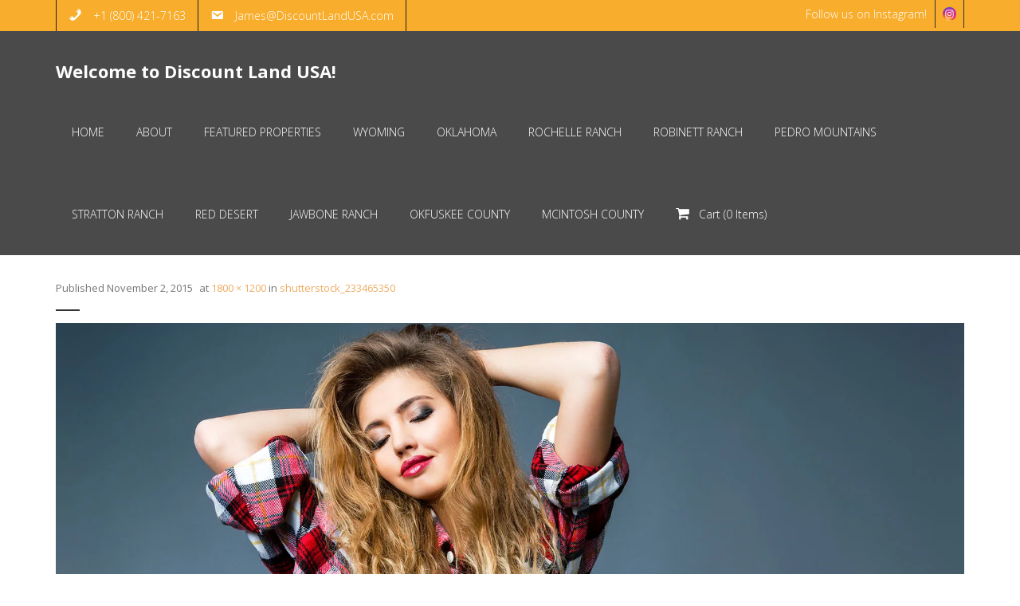

--- FILE ---
content_type: text/html; charset=UTF-8
request_url: https://www.discountlandusa.com/shutterstock_233465350/
body_size: 68028
content:
<!DOCTYPE html>

<html lang="en-US">
<head>
<meta charset="UTF-8" />
<meta name="viewport" content="width=device-width" />
<link rel="profile" href="//gmpg.org/xfn/11" />
<link rel="pingback" href="https://www.discountlandusa.com/xmlrpc.php" />

<title>shutterstock_233465350 &#8211; DiscountLandUSA.com</title>
<meta name='robots' content='max-image-preview:large' />
	<style>img:is([sizes="auto" i], [sizes^="auto," i]) { contain-intrinsic-size: 3000px 1500px }</style>
	<!-- SEO optimised using built in premium theme features from ThinkUpThemes - http://www.thinkupthemes.com/ -->
<meta name="description" content="Own your piece of the Old West! We offer the cheapest properties on the internet in Wyoming and Oklahoma!"/>
<meta name="keywords" content="Cheap Land, Wyoming, Oklahoma, For Sale, Acres For Sale"/>
<!-- ThinkUpThemes SEO -->

<script>window._wca = window._wca || [];</script>
<link rel='dns-prefetch' href='//stats.wp.com' />
<link rel='dns-prefetch' href='//secure.gravatar.com' />
<link rel='dns-prefetch' href='//fonts.googleapis.com' />
<link rel='dns-prefetch' href='//v0.wordpress.com' />
<link rel='preconnect' href='//i0.wp.com' />
<link rel='preconnect' href='//c0.wp.com' />
<link rel="alternate" type="application/rss+xml" title="DiscountLandUSA.com &raquo; Feed" href="https://www.discountlandusa.com/feed/" />
<link rel="alternate" type="application/rss+xml" title="DiscountLandUSA.com &raquo; Comments Feed" href="https://www.discountlandusa.com/comments/feed/" />
<link rel="alternate" type="application/rss+xml" title="DiscountLandUSA.com &raquo; shutterstock_233465350 Comments Feed" href="https://www.discountlandusa.com/feed/?attachment_id=11251" />
<script type="text/javascript">
/* <![CDATA[ */
window._wpemojiSettings = {"baseUrl":"https:\/\/s.w.org\/images\/core\/emoji\/15.0.3\/72x72\/","ext":".png","svgUrl":"https:\/\/s.w.org\/images\/core\/emoji\/15.0.3\/svg\/","svgExt":".svg","source":{"concatemoji":"https:\/\/www.discountlandusa.com\/wp-includes\/js\/wp-emoji-release.min.js?ver=6.7.4"}};
/*! This file is auto-generated */
!function(i,n){var o,s,e;function c(e){try{var t={supportTests:e,timestamp:(new Date).valueOf()};sessionStorage.setItem(o,JSON.stringify(t))}catch(e){}}function p(e,t,n){e.clearRect(0,0,e.canvas.width,e.canvas.height),e.fillText(t,0,0);var t=new Uint32Array(e.getImageData(0,0,e.canvas.width,e.canvas.height).data),r=(e.clearRect(0,0,e.canvas.width,e.canvas.height),e.fillText(n,0,0),new Uint32Array(e.getImageData(0,0,e.canvas.width,e.canvas.height).data));return t.every(function(e,t){return e===r[t]})}function u(e,t,n){switch(t){case"flag":return n(e,"\ud83c\udff3\ufe0f\u200d\u26a7\ufe0f","\ud83c\udff3\ufe0f\u200b\u26a7\ufe0f")?!1:!n(e,"\ud83c\uddfa\ud83c\uddf3","\ud83c\uddfa\u200b\ud83c\uddf3")&&!n(e,"\ud83c\udff4\udb40\udc67\udb40\udc62\udb40\udc65\udb40\udc6e\udb40\udc67\udb40\udc7f","\ud83c\udff4\u200b\udb40\udc67\u200b\udb40\udc62\u200b\udb40\udc65\u200b\udb40\udc6e\u200b\udb40\udc67\u200b\udb40\udc7f");case"emoji":return!n(e,"\ud83d\udc26\u200d\u2b1b","\ud83d\udc26\u200b\u2b1b")}return!1}function f(e,t,n){var r="undefined"!=typeof WorkerGlobalScope&&self instanceof WorkerGlobalScope?new OffscreenCanvas(300,150):i.createElement("canvas"),a=r.getContext("2d",{willReadFrequently:!0}),o=(a.textBaseline="top",a.font="600 32px Arial",{});return e.forEach(function(e){o[e]=t(a,e,n)}),o}function t(e){var t=i.createElement("script");t.src=e,t.defer=!0,i.head.appendChild(t)}"undefined"!=typeof Promise&&(o="wpEmojiSettingsSupports",s=["flag","emoji"],n.supports={everything:!0,everythingExceptFlag:!0},e=new Promise(function(e){i.addEventListener("DOMContentLoaded",e,{once:!0})}),new Promise(function(t){var n=function(){try{var e=JSON.parse(sessionStorage.getItem(o));if("object"==typeof e&&"number"==typeof e.timestamp&&(new Date).valueOf()<e.timestamp+604800&&"object"==typeof e.supportTests)return e.supportTests}catch(e){}return null}();if(!n){if("undefined"!=typeof Worker&&"undefined"!=typeof OffscreenCanvas&&"undefined"!=typeof URL&&URL.createObjectURL&&"undefined"!=typeof Blob)try{var e="postMessage("+f.toString()+"("+[JSON.stringify(s),u.toString(),p.toString()].join(",")+"));",r=new Blob([e],{type:"text/javascript"}),a=new Worker(URL.createObjectURL(r),{name:"wpTestEmojiSupports"});return void(a.onmessage=function(e){c(n=e.data),a.terminate(),t(n)})}catch(e){}c(n=f(s,u,p))}t(n)}).then(function(e){for(var t in e)n.supports[t]=e[t],n.supports.everything=n.supports.everything&&n.supports[t],"flag"!==t&&(n.supports.everythingExceptFlag=n.supports.everythingExceptFlag&&n.supports[t]);n.supports.everythingExceptFlag=n.supports.everythingExceptFlag&&!n.supports.flag,n.DOMReady=!1,n.readyCallback=function(){n.DOMReady=!0}}).then(function(){return e}).then(function(){var e;n.supports.everything||(n.readyCallback(),(e=n.source||{}).concatemoji?t(e.concatemoji):e.wpemoji&&e.twemoji&&(t(e.twemoji),t(e.wpemoji)))}))}((window,document),window._wpemojiSettings);
/* ]]> */
</script>
<link rel='stylesheet' id='admin_outofstock_css-css' href='https://www.discountlandusa.com/wp-content/plugins/woo-out-of-stock-products/admin/inc/admin-outofstock.css?ver=6.7.4' type='text/css' media='all' />
<link rel='stylesheet' id='outofstock_css-css' href='https://www.discountlandusa.com/wp-content/plugins/woo-out-of-stock-products/inc/outofstock.css?ver=6.7.4' type='text/css' media='all' />
<link rel='stylesheet' id='thinkup-panels-front-css' href='https://www.discountlandusa.com/wp-content/plugins/thinkup-panels/thinkup-customization/css/thinkup-front.css?ver=2.5.11' type='text/css' media='all' />
<link rel='stylesheet' id='dashicons-css' href='https://c0.wp.com/c/6.7.4/wp-includes/css/dashicons.min.css' type='text/css' media='all' />
<link rel='stylesheet' id='menu-icons-extra-css' href='https://www.discountlandusa.com/wp-content/plugins/menu-icons/css/extra.min.css?ver=0.13.16' type='text/css' media='all' />
<style id='wp-emoji-styles-inline-css' type='text/css'>

	img.wp-smiley, img.emoji {
		display: inline !important;
		border: none !important;
		box-shadow: none !important;
		height: 1em !important;
		width: 1em !important;
		margin: 0 0.07em !important;
		vertical-align: -0.1em !important;
		background: none !important;
		padding: 0 !important;
	}
</style>
<link rel='stylesheet' id='wp-block-library-css' href='https://c0.wp.com/c/6.7.4/wp-includes/css/dist/block-library/style.min.css' type='text/css' media='all' />
<link rel='stylesheet' id='wc-block-style-css' href='https://c0.wp.com/p/woocommerce/3.8.3/packages/woocommerce-blocks/build/style.css' type='text/css' media='all' />
<link rel='stylesheet' id='mediaelement-css' href='https://c0.wp.com/c/6.7.4/wp-includes/js/mediaelement/mediaelementplayer-legacy.min.css' type='text/css' media='all' />
<link rel='stylesheet' id='wp-mediaelement-css' href='https://c0.wp.com/c/6.7.4/wp-includes/js/mediaelement/wp-mediaelement.min.css' type='text/css' media='all' />
<style id='jetpack-sharing-buttons-style-inline-css' type='text/css'>
.jetpack-sharing-buttons__services-list{display:flex;flex-direction:row;flex-wrap:wrap;gap:0;list-style-type:none;margin:5px;padding:0}.jetpack-sharing-buttons__services-list.has-small-icon-size{font-size:12px}.jetpack-sharing-buttons__services-list.has-normal-icon-size{font-size:16px}.jetpack-sharing-buttons__services-list.has-large-icon-size{font-size:24px}.jetpack-sharing-buttons__services-list.has-huge-icon-size{font-size:36px}@media print{.jetpack-sharing-buttons__services-list{display:none!important}}.editor-styles-wrapper .wp-block-jetpack-sharing-buttons{gap:0;padding-inline-start:0}ul.jetpack-sharing-buttons__services-list.has-background{padding:1.25em 2.375em}
</style>
<style id='classic-theme-styles-inline-css' type='text/css'>
/*! This file is auto-generated */
.wp-block-button__link{color:#fff;background-color:#32373c;border-radius:9999px;box-shadow:none;text-decoration:none;padding:calc(.667em + 2px) calc(1.333em + 2px);font-size:1.125em}.wp-block-file__button{background:#32373c;color:#fff;text-decoration:none}
</style>
<style id='global-styles-inline-css' type='text/css'>
:root{--wp--preset--aspect-ratio--square: 1;--wp--preset--aspect-ratio--4-3: 4/3;--wp--preset--aspect-ratio--3-4: 3/4;--wp--preset--aspect-ratio--3-2: 3/2;--wp--preset--aspect-ratio--2-3: 2/3;--wp--preset--aspect-ratio--16-9: 16/9;--wp--preset--aspect-ratio--9-16: 9/16;--wp--preset--color--black: #000000;--wp--preset--color--cyan-bluish-gray: #abb8c3;--wp--preset--color--white: #ffffff;--wp--preset--color--pale-pink: #f78da7;--wp--preset--color--vivid-red: #cf2e2e;--wp--preset--color--luminous-vivid-orange: #ff6900;--wp--preset--color--luminous-vivid-amber: #fcb900;--wp--preset--color--light-green-cyan: #7bdcb5;--wp--preset--color--vivid-green-cyan: #00d084;--wp--preset--color--pale-cyan-blue: #8ed1fc;--wp--preset--color--vivid-cyan-blue: #0693e3;--wp--preset--color--vivid-purple: #9b51e0;--wp--preset--gradient--vivid-cyan-blue-to-vivid-purple: linear-gradient(135deg,rgba(6,147,227,1) 0%,rgb(155,81,224) 100%);--wp--preset--gradient--light-green-cyan-to-vivid-green-cyan: linear-gradient(135deg,rgb(122,220,180) 0%,rgb(0,208,130) 100%);--wp--preset--gradient--luminous-vivid-amber-to-luminous-vivid-orange: linear-gradient(135deg,rgba(252,185,0,1) 0%,rgba(255,105,0,1) 100%);--wp--preset--gradient--luminous-vivid-orange-to-vivid-red: linear-gradient(135deg,rgba(255,105,0,1) 0%,rgb(207,46,46) 100%);--wp--preset--gradient--very-light-gray-to-cyan-bluish-gray: linear-gradient(135deg,rgb(238,238,238) 0%,rgb(169,184,195) 100%);--wp--preset--gradient--cool-to-warm-spectrum: linear-gradient(135deg,rgb(74,234,220) 0%,rgb(151,120,209) 20%,rgb(207,42,186) 40%,rgb(238,44,130) 60%,rgb(251,105,98) 80%,rgb(254,248,76) 100%);--wp--preset--gradient--blush-light-purple: linear-gradient(135deg,rgb(255,206,236) 0%,rgb(152,150,240) 100%);--wp--preset--gradient--blush-bordeaux: linear-gradient(135deg,rgb(254,205,165) 0%,rgb(254,45,45) 50%,rgb(107,0,62) 100%);--wp--preset--gradient--luminous-dusk: linear-gradient(135deg,rgb(255,203,112) 0%,rgb(199,81,192) 50%,rgb(65,88,208) 100%);--wp--preset--gradient--pale-ocean: linear-gradient(135deg,rgb(255,245,203) 0%,rgb(182,227,212) 50%,rgb(51,167,181) 100%);--wp--preset--gradient--electric-grass: linear-gradient(135deg,rgb(202,248,128) 0%,rgb(113,206,126) 100%);--wp--preset--gradient--midnight: linear-gradient(135deg,rgb(2,3,129) 0%,rgb(40,116,252) 100%);--wp--preset--font-size--small: 13px;--wp--preset--font-size--medium: 20px;--wp--preset--font-size--large: 36px;--wp--preset--font-size--x-large: 42px;--wp--preset--spacing--20: 0.44rem;--wp--preset--spacing--30: 0.67rem;--wp--preset--spacing--40: 1rem;--wp--preset--spacing--50: 1.5rem;--wp--preset--spacing--60: 2.25rem;--wp--preset--spacing--70: 3.38rem;--wp--preset--spacing--80: 5.06rem;--wp--preset--shadow--natural: 6px 6px 9px rgba(0, 0, 0, 0.2);--wp--preset--shadow--deep: 12px 12px 50px rgba(0, 0, 0, 0.4);--wp--preset--shadow--sharp: 6px 6px 0px rgba(0, 0, 0, 0.2);--wp--preset--shadow--outlined: 6px 6px 0px -3px rgba(255, 255, 255, 1), 6px 6px rgba(0, 0, 0, 1);--wp--preset--shadow--crisp: 6px 6px 0px rgba(0, 0, 0, 1);}:where(.is-layout-flex){gap: 0.5em;}:where(.is-layout-grid){gap: 0.5em;}body .is-layout-flex{display: flex;}.is-layout-flex{flex-wrap: wrap;align-items: center;}.is-layout-flex > :is(*, div){margin: 0;}body .is-layout-grid{display: grid;}.is-layout-grid > :is(*, div){margin: 0;}:where(.wp-block-columns.is-layout-flex){gap: 2em;}:where(.wp-block-columns.is-layout-grid){gap: 2em;}:where(.wp-block-post-template.is-layout-flex){gap: 1.25em;}:where(.wp-block-post-template.is-layout-grid){gap: 1.25em;}.has-black-color{color: var(--wp--preset--color--black) !important;}.has-cyan-bluish-gray-color{color: var(--wp--preset--color--cyan-bluish-gray) !important;}.has-white-color{color: var(--wp--preset--color--white) !important;}.has-pale-pink-color{color: var(--wp--preset--color--pale-pink) !important;}.has-vivid-red-color{color: var(--wp--preset--color--vivid-red) !important;}.has-luminous-vivid-orange-color{color: var(--wp--preset--color--luminous-vivid-orange) !important;}.has-luminous-vivid-amber-color{color: var(--wp--preset--color--luminous-vivid-amber) !important;}.has-light-green-cyan-color{color: var(--wp--preset--color--light-green-cyan) !important;}.has-vivid-green-cyan-color{color: var(--wp--preset--color--vivid-green-cyan) !important;}.has-pale-cyan-blue-color{color: var(--wp--preset--color--pale-cyan-blue) !important;}.has-vivid-cyan-blue-color{color: var(--wp--preset--color--vivid-cyan-blue) !important;}.has-vivid-purple-color{color: var(--wp--preset--color--vivid-purple) !important;}.has-black-background-color{background-color: var(--wp--preset--color--black) !important;}.has-cyan-bluish-gray-background-color{background-color: var(--wp--preset--color--cyan-bluish-gray) !important;}.has-white-background-color{background-color: var(--wp--preset--color--white) !important;}.has-pale-pink-background-color{background-color: var(--wp--preset--color--pale-pink) !important;}.has-vivid-red-background-color{background-color: var(--wp--preset--color--vivid-red) !important;}.has-luminous-vivid-orange-background-color{background-color: var(--wp--preset--color--luminous-vivid-orange) !important;}.has-luminous-vivid-amber-background-color{background-color: var(--wp--preset--color--luminous-vivid-amber) !important;}.has-light-green-cyan-background-color{background-color: var(--wp--preset--color--light-green-cyan) !important;}.has-vivid-green-cyan-background-color{background-color: var(--wp--preset--color--vivid-green-cyan) !important;}.has-pale-cyan-blue-background-color{background-color: var(--wp--preset--color--pale-cyan-blue) !important;}.has-vivid-cyan-blue-background-color{background-color: var(--wp--preset--color--vivid-cyan-blue) !important;}.has-vivid-purple-background-color{background-color: var(--wp--preset--color--vivid-purple) !important;}.has-black-border-color{border-color: var(--wp--preset--color--black) !important;}.has-cyan-bluish-gray-border-color{border-color: var(--wp--preset--color--cyan-bluish-gray) !important;}.has-white-border-color{border-color: var(--wp--preset--color--white) !important;}.has-pale-pink-border-color{border-color: var(--wp--preset--color--pale-pink) !important;}.has-vivid-red-border-color{border-color: var(--wp--preset--color--vivid-red) !important;}.has-luminous-vivid-orange-border-color{border-color: var(--wp--preset--color--luminous-vivid-orange) !important;}.has-luminous-vivid-amber-border-color{border-color: var(--wp--preset--color--luminous-vivid-amber) !important;}.has-light-green-cyan-border-color{border-color: var(--wp--preset--color--light-green-cyan) !important;}.has-vivid-green-cyan-border-color{border-color: var(--wp--preset--color--vivid-green-cyan) !important;}.has-pale-cyan-blue-border-color{border-color: var(--wp--preset--color--pale-cyan-blue) !important;}.has-vivid-cyan-blue-border-color{border-color: var(--wp--preset--color--vivid-cyan-blue) !important;}.has-vivid-purple-border-color{border-color: var(--wp--preset--color--vivid-purple) !important;}.has-vivid-cyan-blue-to-vivid-purple-gradient-background{background: var(--wp--preset--gradient--vivid-cyan-blue-to-vivid-purple) !important;}.has-light-green-cyan-to-vivid-green-cyan-gradient-background{background: var(--wp--preset--gradient--light-green-cyan-to-vivid-green-cyan) !important;}.has-luminous-vivid-amber-to-luminous-vivid-orange-gradient-background{background: var(--wp--preset--gradient--luminous-vivid-amber-to-luminous-vivid-orange) !important;}.has-luminous-vivid-orange-to-vivid-red-gradient-background{background: var(--wp--preset--gradient--luminous-vivid-orange-to-vivid-red) !important;}.has-very-light-gray-to-cyan-bluish-gray-gradient-background{background: var(--wp--preset--gradient--very-light-gray-to-cyan-bluish-gray) !important;}.has-cool-to-warm-spectrum-gradient-background{background: var(--wp--preset--gradient--cool-to-warm-spectrum) !important;}.has-blush-light-purple-gradient-background{background: var(--wp--preset--gradient--blush-light-purple) !important;}.has-blush-bordeaux-gradient-background{background: var(--wp--preset--gradient--blush-bordeaux) !important;}.has-luminous-dusk-gradient-background{background: var(--wp--preset--gradient--luminous-dusk) !important;}.has-pale-ocean-gradient-background{background: var(--wp--preset--gradient--pale-ocean) !important;}.has-electric-grass-gradient-background{background: var(--wp--preset--gradient--electric-grass) !important;}.has-midnight-gradient-background{background: var(--wp--preset--gradient--midnight) !important;}.has-small-font-size{font-size: var(--wp--preset--font-size--small) !important;}.has-medium-font-size{font-size: var(--wp--preset--font-size--medium) !important;}.has-large-font-size{font-size: var(--wp--preset--font-size--large) !important;}.has-x-large-font-size{font-size: var(--wp--preset--font-size--x-large) !important;}
:where(.wp-block-post-template.is-layout-flex){gap: 1.25em;}:where(.wp-block-post-template.is-layout-grid){gap: 1.25em;}
:where(.wp-block-columns.is-layout-flex){gap: 2em;}:where(.wp-block-columns.is-layout-grid){gap: 2em;}
:root :where(.wp-block-pullquote){font-size: 1.5em;line-height: 1.6;}
</style>
<link rel='stylesheet' id='contact-form-7-css' href='https://www.discountlandusa.com/wp-content/plugins/contact-form-7/includes/css/styles.css?ver=6.0.5' type='text/css' media='all' />
<link rel='stylesheet' id='email-subscribers-css' href='https://www.discountlandusa.com/wp-content/plugins/email-subscribers/lite/public/css/email-subscribers-public.css?ver=5.7.8' type='text/css' media='all' />
<link rel='stylesheet' id='toggle-switch-css' href='https://www.discountlandusa.com/wp-content/plugins/woocommerce-deposits/assets/css/toggle-switch.css?ver=3.0' type='text/css' media='screen' />
<link rel='stylesheet' id='wc-deposits-frontend-styles-css' href='https://www.discountlandusa.com/wp-content/plugins/woocommerce-deposits/assets/css/style.css?ver=6.7.4' type='text/css' media='all' />
<style id='woocommerce-inline-inline-css' type='text/css'>
.woocommerce form .form-row .required { visibility: visible; }
</style>
<link rel='stylesheet' id='wc-gateway-ppec-frontend-css' href='https://www.discountlandusa.com/wp-content/plugins/woocommerce-gateway-paypal-express-checkout/assets/css/wc-gateway-ppec-frontend.css?ver=2.1.3' type='text/css' media='all' />
<link rel='stylesheet' id='thinkup-google-fonts-css' href='//fonts.googleapis.com/css?family=Raleway%3A300%2C400%2C600%2C700&#038;subset=latin%2Clatin-ext' type='text/css' media='all' />
<link rel='stylesheet' id='prettyPhoto-css' href='https://www.discountlandusa.com/wp-content/themes/Grow_Pro/lib/extentions/prettyPhoto/css/prettyPhoto.css?ver=3.1.6' type='text/css' media='all' />
<link rel='stylesheet' id='thinkup-bootstrap-css' href='https://www.discountlandusa.com/wp-content/themes/Grow_Pro/lib/extentions/bootstrap/css/bootstrap.min.css?ver=2.3.2' type='text/css' media='all' />
<link rel='stylesheet' id='font-awesome-css' href='https://www.discountlandusa.com/wp-content/themes/Grow_Pro/lib/extentions/font-awesome/css/font-awesome.min.css?ver=4.7.0' type='text/css' media='all' />
<link rel='stylesheet' id='thinkup-shortcodes-css' href='https://www.discountlandusa.com/wp-content/themes/Grow_Pro/styles/style-shortcodes.css?ver=1.4.8' type='text/css' media='all' />
<link rel='stylesheet' id='thinkup-style-css' href='https://www.discountlandusa.com/wp-content/themes/Grow_Pro/style.css?ver=1.4.8' type='text/css' media='all' />
<link rel='stylesheet' id='thinkup-portfolio-css' href='https://www.discountlandusa.com/wp-content/themes/Grow_Pro/styles/style-portfolio.css?ver=1.4.8' type='text/css' media='all' />
<style id='akismet-widget-style-inline-css' type='text/css'>

			.a-stats {
				--akismet-color-mid-green: #357b49;
				--akismet-color-white: #fff;
				--akismet-color-light-grey: #f6f7f7;

				max-width: 350px;
				width: auto;
			}

			.a-stats * {
				all: unset;
				box-sizing: border-box;
			}

			.a-stats strong {
				font-weight: 600;
			}

			.a-stats a.a-stats__link,
			.a-stats a.a-stats__link:visited,
			.a-stats a.a-stats__link:active {
				background: var(--akismet-color-mid-green);
				border: none;
				box-shadow: none;
				border-radius: 8px;
				color: var(--akismet-color-white);
				cursor: pointer;
				display: block;
				font-family: -apple-system, BlinkMacSystemFont, 'Segoe UI', 'Roboto', 'Oxygen-Sans', 'Ubuntu', 'Cantarell', 'Helvetica Neue', sans-serif;
				font-weight: 500;
				padding: 12px;
				text-align: center;
				text-decoration: none;
				transition: all 0.2s ease;
			}

			/* Extra specificity to deal with TwentyTwentyOne focus style */
			.widget .a-stats a.a-stats__link:focus {
				background: var(--akismet-color-mid-green);
				color: var(--akismet-color-white);
				text-decoration: none;
			}

			.a-stats a.a-stats__link:hover {
				filter: brightness(110%);
				box-shadow: 0 4px 12px rgba(0, 0, 0, 0.06), 0 0 2px rgba(0, 0, 0, 0.16);
			}

			.a-stats .count {
				color: var(--akismet-color-white);
				display: block;
				font-size: 1.5em;
				line-height: 1.4;
				padding: 0 13px;
				white-space: nowrap;
			}
		
</style>
<link rel='stylesheet' id='thinkup-woocommerce-css' href='https://www.discountlandusa.com/wp-content/themes/Grow_Pro/styles/woocommerce/css/woocommerce.css?ver=1.4.8' type='text/css' media='all' />
<link rel='stylesheet' id='thinkup-woocommerce-theme-css' href='https://www.discountlandusa.com/wp-content/themes/Grow_Pro/styles/woocommerce/css/woocommerce-theme.css?ver=1.4.8' type='text/css' media='all' />
<link rel='stylesheet' id='thinkup-responsive-css' href='https://www.discountlandusa.com/wp-content/themes/Grow_Pro/styles/style-responsive.css?ver=1.4.8' type='text/css' media='all' />
<script type="text/javascript" src="https://c0.wp.com/c/6.7.4/wp-includes/js/jquery/jquery.min.js" id="jquery-core-js"></script>
<script type="text/javascript" src="https://c0.wp.com/c/6.7.4/wp-includes/js/jquery/jquery-migrate.min.js" id="jquery-migrate-js"></script>
<script type="text/javascript" src="https://www.discountlandusa.com/wp-content/themes/Grow_Pro/lib/scripts/plugins/sticky/jquery.sticky.js?ver=true" id="sticky-js"></script>
<script type="text/javascript" src="https://www.discountlandusa.com/wp-content/themes/Grow_Pro/lib/scripts/plugins/videoBG/jquery.videoBG.js?ver=0.2" id="videobg-js"></script>
<script type="text/javascript" src="https://stats.wp.com/s-202604.js" id="woocommerce-analytics-js" defer="defer" data-wp-strategy="defer"></script>
<script type="text/javascript" id="tweetscroll-js-extra">
/* <![CDATA[ */
var PiTweetScroll = {"ajaxrequests":"https:\/\/www.discountlandusa.com\/wp-admin\/admin-ajax.php"};
/* ]]> */
</script>
<script type="text/javascript" src="https://www.discountlandusa.com/wp-content/themes/Grow_Pro/lib/widgets/twitterfeed/js/jquery.tweetscroll.js?ver=6.7.4" id="tweetscroll-js"></script>
<link rel="https://api.w.org/" href="https://www.discountlandusa.com/wp-json/" /><link rel="alternate" title="JSON" type="application/json" href="https://www.discountlandusa.com/wp-json/wp/v2/media/11251" /><link rel="EditURI" type="application/rsd+xml" title="RSD" href="https://www.discountlandusa.com/xmlrpc.php?rsd" />
<meta name="generator" content="WordPress 6.7.4" />
<meta name="generator" content="WooCommerce 3.8.3" />
<link rel='shortlink' href='https://wp.me/a9M3VT-2Vt' />
<link rel="alternate" title="oEmbed (JSON)" type="application/json+oembed" href="https://www.discountlandusa.com/wp-json/oembed/1.0/embed?url=https%3A%2F%2Fwww.discountlandusa.com%2Fshutterstock_233465350%2F" />
<link rel="alternate" title="oEmbed (XML)" type="text/xml+oembed" href="https://www.discountlandusa.com/wp-json/oembed/1.0/embed?url=https%3A%2F%2Fwww.discountlandusa.com%2Fshutterstock_233465350%2F&#038;format=xml" />
	<style>img#wpstats{display:none}</style>
		<link rel="Shortcut Icon" type="image/x-icon" href="https://www.discountlandusa.com/wp-content/uploads/2018/03/FAV-1.png" />	<noscript><style>.woocommerce-product-gallery{ opacity: 1 !important; }</style></noscript>
	<style type="text/css">.recentcomments a{display:inline !important;padding:0 !important;margin:0 !important;}</style>
<!-- Jetpack Open Graph Tags -->
<meta property="og:type" content="article" />
<meta property="og:title" content="shutterstock_233465350" />
<meta property="og:url" content="https://www.discountlandusa.com/shutterstock_233465350/" />
<meta property="og:description" content="Visit the post for more." />
<meta property="article:published_time" content="2015-11-02T19:48:19+00:00" />
<meta property="article:modified_time" content="2015-11-02T19:48:19+00:00" />
<meta property="og:site_name" content="DiscountLandUSA.com" />
<meta property="og:image" content="https://www.discountlandusa.com/wp-content/uploads/2015/11/shutterstock_233465350.jpg" />
<meta property="og:image:alt" content="" />
<meta property="og:locale" content="en_US" />
<meta name="twitter:text:title" content="shutterstock_233465350" />
<meta name="twitter:image" content="https://i0.wp.com/www.discountlandusa.com/wp-content/uploads/2015/11/shutterstock_233465350.jpg?fit=1200%2C800&#038;ssl=1&#038;w=640" />
<meta name="twitter:card" content="summary_large_image" />
<meta name="twitter:description" content="Visit the post for more." />

<!-- End Jetpack Open Graph Tags -->

<link href="//fonts.googleapis.com/css?family=Open+Sans:300,400,600,700|Open+Sans:300,400,600,700|Open+Sans:300,400,600,700|Open+Sans:300,400,600,700|Open+Sans:300,400,600,700|Open+Sans:300,400,600,700|Open+Sans:300,400,600,700|Open+Sans:300,400,600,700|Open+Sans:300,400,600,700|" rel="stylesheet" type="text/css">
<style type="text/css">
#content, #content button, #content input, #content select, #content textarea { font-family:Open Sans}
#introaction-core, #introaction-core button, #introaction-core input, #introaction-core select, #introaction-core textarea { font-family:Open Sans}
#outroaction-core, #outroaction-core button, #outroaction-core input, #outroaction-core select, #outroaction-core textarea { font-family:Open Sans}
h1, h2, h3, h4, h5, h6 { font-family:Open Sans}
#content h1, #content h2, #content h3, #content h4, #content h5, #content h6 { font-family:Open Sans}
#intro-core h1, #intro-core h2, #intro-core h3, #intro-core h4, #intro-core h5, #intro-core h6 { font-family:Open Sans}
#introaction-core h1, #introaction-core h2, #introaction-core h3, #introaction-core h4, #introaction-core h5, #introaction-core h6 { font-family:Open Sans}
#outroaction-core h1, #outroaction-core h2, #outroaction-core h3, #outroaction-core h4, #outroaction-core h5, #outroaction-core h6 { font-family:Open Sans}
#footer-core h3 { font-family:Open Sans}
#pre-header .header-links li a, #pre-header-social li.message, #pre-header-search input { font-family:Open Sans}
#header li a, #header-sticky li a, #header-social li.message, #header-search input { font-family:Open Sans}
#footer-core, #footer-core button, #footer-core input, #footer-core select, #footer-core textarea { font-family:Open Sans}
#sub-footer-core, #sub-footer-core a { font-family:Open Sans}
#slider .featured-title span { font-family:Open Sans}
#slider .featured-excerpt span, #slider .featured-link a { font-family:Open Sans}
</style><style type="text/css">
#content, #content button, #content input, #content select, #content textarea { font-size:14px}
#introaction-core, #introaction-core button, #introaction-core input, #introaction-core select, #introaction-core textarea { font-size:14px}
#outroaction-core, #outroaction-core button, #outroaction-core input, #outroaction-core select, #outroaction-core textarea { font-size:14px}
h1, #content h1,#introaction-core h1, #outroaction-core h1 { font-size:54px}
h2, #content h2,#introaction-core h2, #outroaction-core h2 { font-size:40px}
#footer-core h3 { font-size:14px}
#pre-header #pre-header-core .menu > li > a, #pre-header-social li, #pre-header-social li a, #pre-header-search input { font-size:14px}
#pre-header #pre-header-core .sub-menu a { font-size:12px}
#header #header-core .menu > li > a, #header-responsive li a { font-size:14px}
</style>
<style type="text/css">
a,
#pre-header-social li a:hover,
.pre-header-style2 #pre-header .header-links i,
.pre-header-style2 #pre-header .header-links a:hover,
#header .header-links .sub-menu a:hover,
#header .header-links .sub-menu .current-menu-item a,
#header-sticky .header-links .sub-menu a:hover,
#header-sticky .header-links .sub-menu .current-menu-item a,
#header .menu > li.menu-hover > a,
#header .menu > li.current-menu-item > a,
#header .menu > li.current-menu-ancestor > a,
#header .menu > li > a:hover,
#header-sticky .menu > li.menu-hover > a,
#header-sticky .menu > li.current-menu-item > a,
#header-sticky .menu > li.current-menu-ancestor > a,
#header-sticky .menu > li > a:hover,
.header-style2 #header .menu > li.menu-hover > a,
.header-style2 #header .menu > li.current-menu-item > a,
.header-style2 #header .menu > li.current-menu-ancestor > a,
.header-style2 #header .menu > li > a:hover,
.header-style2 #header-sticky .menu > li.menu-hover > a,
.header-style2 #header-sticky .menu > li.current-menu-item > a,
.header-style2 #header-sticky .menu > li.current-menu-ancestor > a,
.header-style2 #header-sticky .menu > li > a:hover,
#slider .rslides-content.style6 .featured-title span,
.thinkupslider-sc .rslides-content.style6 .featured-title span,
#slider .rslides-content.style6 .featured-excerpt span,
.thinkupslider-sc .rslides-content.style6 .featured-excerpt span,
#intro #breadcrumbs a,
#footer-core a,
#footer-core .widget li > a:before,
#sub-footer a,
#post-footer-social li a:hover,
#footer .popular-posts a:hover,
#footer .recent-comments a:hover,
#footer .recent-posts a:hover,
.widget li a:hover,
.widget li > a:hover:before,
.widget_rss li a,
.thinkup_widget_categories li a:hover,
.thinkup_widget_recentcomments .quote:before,
#sidebar .thinkup_widget_twitterfeed a,
.blog-article .blog-title a:hover,
.blog-article .entry-meta a:hover,
.single .entry-meta a:hover,
#author-title a:hover,
.comment-author a:hover,
.comment-meta a:hover,
.page-template-template-archive-php #main-core a:hover,
.page-template-template-sitemap-php #main-core a:hover,
.testimonial-name h3 a:hover,
.testimonial-position,
ul.iconfont i,
.pricing-table i,
.pricing-table .pricing-title,
.pricing-table .pricing-price,
.sc-carousel.carousel-portfolio .entry-content h4 a:hover,
.sc-knob.sc-counter > div:after {
	color: #e9983b;
}
.sc-carousel .entry-content h4 a:hover,
.sc-carousel.carousel-team.style2 .entry-content h4 a:hover,
.iconfull.style1 .iconimage i,
.iconfull.style2 .iconimage i,
.iconfull.style1 .iconimage a:hover i.fa-inverse,
.iconfull.style2 .iconimage a:hover i.fa-inverse {
	color: #e9983b !important;
}
.nav-previous a:hover,
.nav-next a:hover,
.pag li a:hover,
.pag li.current span,
#header-search .fa-search:hover,
#slider .featured-link a:hover,
.thinkupslider-sc .featured-link a:hover,
#slider .rslides-content.style2 .featured-link a,
.thinkupslider-sc .rslides-content.style2 .featured-link a,
#slider .rslides-content.style3 .featured-link a,
.thinkupslider-sc .rslides-content.style3 .featured-link a,
#slider .rslides-content.style5 .featured-link a:hover,
.thinkupslider-sc .rslides-content.style5 .featured-link a:hover,
#slider .rslides-content.style6 .featured-link a,
.thinkupslider-sc .rslides-content.style6 .featured-link a,
.themebutton:hover,
button:hover,
html input[type="button"]:hover,
input[type="reset"]:hover,
input[type="submit"]:hover,
.themebutton2,
a.themebutton2,
.themebutton3:hover,
.themebutton4,
a.themebutton4,
.image-overlay.overlay2 .image-overlay-inner,
#scrollUp:hover:after,
.widget_tag_cloud a:hover,
#footer .widget_tag_cloud a:hover,
#sidebar .thinkup_widget_tabs li.active h3.widget-title,
#sidebar .thinkup_widget_tagscloud a:hover,
#footer .thinkup_widget_tagscloud a:hover,
.blog-icon i:hover,
.blog-style2 .pag li a:hover,
.blog-style2 .pag li.current span,
.team-social li a:hover,
.button.style1:hover,
.button.style2:hover,
.button.style3:hover,
.button.style4:hover,
.sc-carousel a.prev:hover,
.sc-carousel a.next:hover,
.pricing-table.style2,
.tabs.style2 .nav-tabs .active a,
.tabs.style2 .nav-tabs a:hover,
.accordion.style2 .accordion-heading .accordion-toggle,
.sc-carousel.carousel-team .entry-content h4 a,
.sc-carousel.carousel-testimonial.style1 .entry-header,
.sc-carousel.carousel-testimonial.style1 .entry-header h3,
.iconfull.style1 .iconimage a:hover i,
.iconfull.style2 .iconimage a:hover i,
.iconfull.style1 .iconimage i.fa-inverse,
.iconfull.style2 .iconimage i.fa-inverse,
.panel-grid-cell #introaction .style1,
.panel-grid-cell #introaction .style2,
.panel-grid-cell #introaction .style4:hover,
.panel-grid-cell #introaction .style6:hover,
.carousel-portfolio-builder.style2 .sc-carousel.carousel-portfolio a.prev:hover,
.carousel-portfolio-builder.style2 .sc-carousel.carousel-portfolio a.next:hover,
.carousel-portfolio-builder.style2 .sc-carousel-button:hover,
.services-builder.style1 .iconimage a:hover i,
.services-builder.style1 .iconimage i.fa-inverse,
.services-builder.style2 .iconimage a:hover i,
.services-builder.style2 .iconimage i.fa-inverse {
	background: #e9983b;
}
#slider .rslides-content.style2 .featured-link a,
.thinkupslider-sc .rslides-content.style2 .featured-link a,
#slider .rslides-content.style3 .featured-link a,
.thinkupslider-sc .rslides-content.style3 .featured-link a,
.pricing-table.style2 .pricing-link a,
#slider .featured-link a:hover,
.thinkupslider-sc .featured-link a:hover,
#slider .rslides-content.style5 .featured-link a:hover,
.thinkupslider-sc .rslides-content.style5 .featured-link a:hover,
#footer .popular-posts:hover img,
#footer .recent-comments:hover img,
#footer .recent-posts:hover img,
.team-social li a:hover,
.sc-carousel.carousel-testimonial.style1 .sc-carousel-thumbs img:hover,
.sc-carousel.carousel-testimonial.style1 .sc-carousel-thumbs .selected img,
.iconfull.style1 .iconimage a:hover i,
.iconfull.style2 .iconimage a:hover i,
.iconfull.style1 .iconimage i.fa-inverse,
.iconfull.style2 .iconimage i.fa-inverse,
.carousel-portfolio-builder.style2 .sc-carousel.carousel-portfolio a.prev:hover,
.carousel-portfolio-builder.style2 .sc-carousel.carousel-portfolio a.next:hover,
.carousel-portfolio-builder.style2 .sc-carousel-button:hover {
	border-color: #e9983b;
}
blockquote,
q,
blockquote.style2,
q.style2,
.notification .icon:before {
	border-left-color: #e9983b;
}
.sc-carousel.carousel-testimonial.sc-postitem.style1 .testimonial-thumb:before {
    border-top-color: #e9983b;
}
.thinkup_widget_flickr .image-overlay:hover,
.popular-posts:hover .image-overlay,
.recent-comments:hover .image-overlay,
.recent-posts:hover .image-overlay {
	-webkit-box-shadow: inset 0 0 0 3px #e9983b;
	-moz-box-shadow: inset 0 0 0 3px #e9983b;
	-o-box-shadow: inset 0 0 0 3px #e9983b;
	box-shadow: inset 0 0 0 3px #e9983b;
}
.product .price,
.product .price ins,
.products .column-1 a:hover h3,
.tax-product_tag .products .added_to_cart:hover,
.tax-product_cat .products .added_to_cart:hover,
.post-type-archive-product .products .added_to_cart:hover,
.single-product .entry-summary .price,
.single-product .woocommerce-product-rating a:hover,
.woocommerce-checkout .payment_method_paypal .about_paypal:hover,
#myaccount-tabs .nav-tabs > li > a:hover,
#myaccount-tabs .nav-tabs > li.active > a {
	color: #e9983b;
}
@media only screen and (max-width: 568px) {
	#thinkupshortcodestabswoo.tabs .nav-tabs > li > a:hover,
	#thinkupshortcodestabswoo.tabs .nav-tabs > .active > a,
	#thinkupshortcodestabswoo.tabs .nav-tabs > .active > a:hover,
	#thinkupshortcodestabswoo.tabs .nav-tabs > .active > a:focus {
		background: #e9983b;
	}
}
.woo-meta a,
.woocommerce div.product div.images .woocommerce-product-gallery__trigger,
.woo-meta a:hover,
.woo-meta a.active,
.jm-post-like.liked,
.woocommerce .onsale,
.select2-results .select2-highlighted,
.tax-product_tag .products .added_to_cart,
.tax-product_cat .products .added_to_cart,
.post-type-archive-product .products .added_to_cart,
.single-product .variations .value label:hover,
.single-product .variations .value input[type=radio]:checked + label {
	background: #e9983b;
}
.single-product .variations .value label:hover,
.single-product .variations .value input[type=radio]:checked + label {
	border-color: #e9983b;
}
#filter.portfolio-filter li a:hover,
#filter.portfolio-filter li a.selected,
.port-title a:hover {
	color: #e9983b;
}
#filter.portfolio-filter li a:hover:before,
#filter.portfolio-filter li a.selected:before,
#portfolio-options.style2 #filter.portfolio-filter li a:hover,
#portfolio-options.style2 #filter.portfolio-filter li a.selected {
	background: #e9983b;
}
#filter.portfolio-filter li a:hover:before,
#filter.portfolio-filter li a.selected:before {
    border-color: #e9983b;
}
@media only screen and (max-width: 568px) {
	#portfolio-options.style2 #filter.portfolio-filter li a:hover,
	#portfolio-options.style2 #filter.portfolio-filter li a.selected {
		background: #e9983b;
	}
}
.image-overlay.overlay2 .image-overlay-inner {
	background: rgba( 233, 152, 59, 0.9 );
}
</style>
<style>#body-core {background: #FFFFFF;}#introaction-core h1, #introaction-core h2, #introaction-core h3, #introaction-core h4, #introaction-core h5, #introaction-core h6,#outroaction-core h1, #outroaction-core h2, #outroaction-core h3, #outroaction-core h4, #outroaction-core h5, #outroaction-core h6,#content h1, #content h2, #content h3, #content h4, #content h5, #content h6 {color: #464646;}body,button,input,select,textarea,.action-teaser {color: #676767;}#content a {color: #e9983b;}#content a:hover {color: #4a4a4a;}#pre-header {background: #f8ad2c !important;border: none !important;}#pre-header .header-links li a {background: none !important;}#pre-header-social li,#pre-header-social li:last-child {border-color: #f8ad2c !important;}#pre-header .header-links .menu-hover > a,#pre-header .header-links > ul > li > a:hover {background: #4a4a4a !important;}#pre-header .header-links > ul > li a,#pre-header-social li {color: #ffffff !important;}#pre-header .header-links .menu-hover > a,#pre-header .menu > li.current-menu-item > a,#pre-header .menu > li.current-menu-ancestor > a,#pre-header .header-links > ul > li > a:hover {color: #ffffff !important;}#pre-header .header-links .sub-menu {background: #FFFFFF !important;}#pre-header .header-links .sub-menu a:hover {background: #FFFFFF !important;}#pre-header .header-links .sub-menu a {color: #FFFFFF !important;}#pre-header .header-links .sub-menu a:hover,#pre-header .header-links .sub-menu .current-menu-item a {color: #FFFFFF !important;}#pre-header .header-links .sub-menu,#pre-header .header-links .sub-menu li {border-color: #FFFFFF !important;}#header,#header-sticky {background: #4a4a4a !important;border-bottom-color: #4a4a4a !important;}#header-links {border: none;}#header .menu > li > a span,#header-sticky .menu > li > a span {border-color: #4a4a4a !important;}.header-style2 #header-links {background: #4a4a4a !important;border-bottom-color: #4a4a4a !important;}.header-style2 #header .header-links > ul > li > a {border-color: #4a4a4a !important;}#header .menu > li.menu-hover > a,#header .menu > li.current-menu-item > a,#header .menu > li.current-menu-ancestor > a,#header .menu > li > a:hover,#header-sticky .menu > li.menu-hover > a,#header-sticky .menu > li.current-menu-item > a,#header-sticky .menu > li.current-menu-ancestor > a,#header-sticky .menu > li > a:hover {background: #4a4a4a !important;}#logo h1, #logo-sticky h1 {color: #FFFFFF !important;}#logo .site-description {color: #f8ad2c !important;}#header .header-links > ul > li a,#header-sticky .header-links > ul > li a {color: #FFFFFF !important;}.header-style2 #header .menu > li.menu-hover > a,.header-style2 #header .menu > li.current-menu-item > a,.header-style2 #header .menu > li.current-menu-ancestor > a,.header-style2 #header .menu > li > a:hover {	border-color: #f8ad2c !important;}#header .menu > li.menu-hover > a,#header .menu > li.current-menu-item > a,#header .menu > li.current-menu-ancestor > a,#header .menu > li > a:hover,#header-sticky .menu > li.menu-hover > a,#header-sticky .menu > li.current-menu-item > a,#header-sticky .menu > li.current-menu-ancestor > a,#header-sticky .menu > li > a:hover {color: #f8ad2c !important;}#header .menu > li.menu-hover > a span,#header .menu > li.current-menu-item > a span,#header .menu > li.current-menu-ancestor > a span,#header .menu > li > a:hover span,#header-sticky .menu > li.menu-hover > a span,#header-sticky .menu > li.current-menu-item > a span,#header-sticky .menu > li.current-menu-ancestor > a span,#header-sticky .menu > li > a:hover span {	border-color: #f8ad2c !important;}#header .header-links .sub-menu,#header-sticky .header-links .sub-menu {background: #464646 !important;}#header .header-links .sub-menu li:hover,#header .header-links .sub-menu .current-menu-item,#header-sticky .header-links .sub-menu li:hover,#header-sticky .header-links .sub-menu .current-menu-item {background: #f8ad2c !important;}#header .header-links .header-thinkupmega > .sub-menu > li:hover,#header-sticky .header-links .header-thinkupmega > .sub-menu > li:hover {background: inherit !important;}#header .header-links .sub-menu a,#header-sticky .header-links .sub-menu a {color: #FFFFFF !important;}#header .header-links .sub-menu a:hover,#header .header-links .sub-menu .current-menu-item a,#header-sticky .header-links .sub-menu a:hover,#header-sticky .header-links .sub-menu .current-menu-item a {color: #FFFFFF !important;}#header .header-links .sub-menu,#header .header-links .sub-menu li,#header-sticky .header-links .sub-menu,#header-sticky .header-links .sub-menu li {border-color: #FFFFFF !important;}.header-style2 #header .header-links .sub-menu,.header-style2 #header-sticky .header-links .sub-menu {border-color: #FFFFFF !important;}#header-nav .btn-navbar {background-color: #4a4a4a !important;border-color: #4a4a4a !important;}#header-nav .btn-navbar:hover {background-color: #FFFFFF !important;border-color: #FFFFFF !important;}#header-nav .btn-navbar .icon-bar {background-color: #ffffff !important;}#header-nav .btn-navbar:hover .icon-bar {background-color: #f49a32 !important;}#header-responsive-inner {background: #4a4a4a !important;-webkit-box-shadow: -25px 0 0 0 #4a4a4a, 25px 0 0 0 #4a4a4a;-moz-box-shadow: -25px 0 0 0 #4a4a4a, 25px 0 0 0 #4a4a4a;-ms-box-shadow: -25px 0 0 0 #4a4a4a, 25px 0 0 0 #4a4a4a;-o-box-shadow: -25px 0 0 0 #4a4a4a, 25px 0 0 0 #4a4a4a;box-shadow: -25px 0 0 0 #4a4a4a, 25px 0 0 0 #4a4a4a;}#header-responsive-inner.in.collapse {overflow: visible;}#header-responsive li a:hover,#header-responsive li.current_page_item > a {background: #FFFFFF !important;-webkit-box-shadow: -25px 0 0 0 #FFFFFF, 25px 0 0 0 #FFFFFF;-moz-box-shadow: -25px 0 0 0 #FFFFFF, 25px 0 0 0 #FFFFFF;-ms-box-shadow: -25px 0 0 0 #FFFFFF, 25px 0 0 0 #FFFFFF;-o-box-shadow: -25px 0 0 0 #FFFFFF, 25px 0 0 0 #FFFFFF;box-shadow: -25px 0 0 0 #FFFFFF, 25px 0 0 0 #FFFFFF;}#header-responsive-inner.in.collapse {overflow: visible;}#header-responsive li a {color: #FFFFFF !important;}#header-responsive li a:hover,#header-responsive li.current_page_item > a,#header-responsive .sub-menu-show > a {color: #f8ad2c !important;}#header-responsive-inner,#header-responsive li a {border-color: #FFFFFF !important;}#footer {background: #f8ad2c;border: none;}#footer-core h3 {color: #FFFFFF;}#footer-core h3 span {border-color: #FFFFFF;}#footer-core,#footer-core p {color: #FFFFFF !important;}#footer-core a {color: #FFFFFF !important;}#footer-core a:hover {color: #FFFFFF !important;}</style>
<style type="text/css">
.home h6 {
  color: #e59334 !important;
}
</style>
<style type="text/css">
#pre-header-social li.instagram a,#pre-header-social li.instagram a:hover {background: url("https://www.discountlandusa.com/wp-content/uploads/2018/04/instagram-icon-white-on-gradient.png") no-repeat center;background-size: 25px;-webkit-border-radius: 0;-moz-border-radius: 0;-o-border-radius: 0;border-radius: 0;}
#pre-header-social li.instagram i {display: none;}
#post-footer-social li.instagram a,#post-footer-social li.instagram a:hover {background: url("https://www.discountlandusa.com/wp-content/uploads/2018/04/instagram-icon-white-on-gradient.png") no-repeat center;background-size: 25px;-webkit-border-radius: 0;-moz-border-radius: 0;-o-border-radius: 0;border-radius: 0;}
#post-footer-social li.instagram i {display: none;}
</style></head>

<body data-rsssl=1 class="attachment attachment-template-default single single-attachment postid-11251 attachmentid-11251 attachment-jpeg theme-Grow_Pro woocommerce-demo-store woocommerce-no-js layout-sidebar-none layout-responsive layout-wide pre-header-style1 header-style1 scrollup-on">
<div id="body-core" class="hfeed site">

	<header>
	<div id="site-header">

			
		<div id="pre-header">
		<div class="wrap-safari">
		<div id="pre-header-core" class="main-navigation">
  
						<div id="pre-header-links-inner" class="header-links"><ul id="menu-1_pre_header" class="menu"><li id="menu-item-11393" class="menu-item menu-item-type-custom menu-item-object-custom menu-item-11393"><a href="#"><i class="_mi _before dashicons dashicons-phone" aria-hidden="true"></i><span>+1 (800) 421-7163</span></a></li>
<li id="menu-item-412" class="menu-item menu-item-type-custom menu-item-object-custom menu-item-412"><a href="mailto:james@discountlandusa.com"><i class="_mi _before dashicons dashicons-email" aria-hidden="true"></i><span>James@DiscountLandUSA.com</span></a></li>
</ul></div>			
			
			<div id="pre-header-social"><ul><li class="social message">Follow us on Instagram!</li><li class="social instagram"><a href="https://www.instagram.com/discountlandusa/?hl=en" data-tip="bottom" data-original-title="Instagram" target="_blank"><i class="fa fa-instagram"></i></a></li></ul></div>
		</div>
		</div>
		</div>
		<!-- #pre-header -->

				<div id="header">
		<div id="header-core">

			
			<div id="logo">
			<a rel="home" href="https://www.discountlandusa.com/"><h1 rel="home" class="site-title" title="DiscountLandUSA.com">Welcome to Discount Land USA!</h1></a>			</div>

			
			
			<div id="header-links" class="main-navigation">
			<div id="header-links-inner" class="header-links">

				<ul id="menu-topmain" class="menu"><li id="menu-item-11500" class="menu-item menu-item-type-post_type menu-item-object-page"><a href="https://www.discountlandusa.com/?page_id=10739"><span>HOME</span></a></li>
<li id="menu-item-11821" class="menu-item menu-item-type-post_type menu-item-object-page"><a href="https://www.discountlandusa.com/about/"><span>ABOUT</span></a></li>
<li id="menu-item-11645" class="menu-item menu-item-type-taxonomy menu-item-object-product_cat"><a href="https://www.discountlandusa.com/product-category/featured/"><span>FEATURED PROPERTIES</span></a></li>
<li id="menu-item-11646" class="menu-item menu-item-type-taxonomy menu-item-object-product_cat menu-item-has-children"><a href="https://www.discountlandusa.com/product-category/wyoming/"><span>WYOMING</span></a></li>
<li id="menu-item-11647" class="menu-item menu-item-type-taxonomy menu-item-object-product_cat menu-item-has-children"><a href="https://www.discountlandusa.com/product-category/oklahoma/"><span>OKLAHOMA</span></a></li>
<li id="menu-item-12129" class="menu-item menu-item-type-taxonomy menu-item-object-product_cat"><a href="https://www.discountlandusa.com/product-category/wyoming/rochelle-ranch/"><span>ROCHELLE RANCH</span></a></li>
<li id="menu-item-12200" class="menu-item menu-item-type-taxonomy menu-item-object-product_cat"><a href="https://www.discountlandusa.com/product-category/wyoming/natrona/"><span>ROBINETT RANCH</span></a></li>
<li id="menu-item-12292" class="menu-item menu-item-type-taxonomy menu-item-object-product_cat"><a href="https://www.discountlandusa.com/product-category/wyoming/pedro-mountains/"><span>PEDRO MOUNTAINS</span></a></li>
<li id="menu-item-12130" class="menu-item menu-item-type-taxonomy menu-item-object-product_cat"><a href="https://www.discountlandusa.com/product-category/wyoming/stratton-ranch/"><span>STRATTON RANCH</span></a></li>
<li id="menu-item-12128" class="menu-item menu-item-type-taxonomy menu-item-object-product_cat"><a href="https://www.discountlandusa.com/product-category/wyoming/red-desert/"><span>RED DESERT</span></a></li>
<li id="menu-item-12127" class="menu-item menu-item-type-taxonomy menu-item-object-product_cat"><a href="https://www.discountlandusa.com/product-category/wyoming/jawbone-ranch/"><span>JAWBONE RANCH</span></a></li>
<li id="menu-item-12052" class="menu-item menu-item-type-taxonomy menu-item-object-product_cat"><a href="https://www.discountlandusa.com/product-category/oklahoma/okfuskee/"><span>OKFUSKEE COUNTY</span></a></li>
<li id="menu-item-12054" class="menu-item menu-item-type-taxonomy menu-item-object-product_cat"><a href="https://www.discountlandusa.com/product-category/oklahoma/mcintosh/"><span>MCINTOSH COUNTY</span></a></li>
<li id="woo-cart-menu" class="woo-cart-menu-object"><a class="woo-cart-menu-item" href="" title="Start shopping"><span class="woo-cart-menu-wrap"><span class="woo-cart-menu-wrap-inner"><span class="woo-cart-menu-icon"><span class="woo-cart-menu-icon-inner"></span></span><span class="woo-cart-menu-content"><span class="woo-cart-menu-content-inner"><span class="woo-cart-count-before">Cart (</span>0<span class="woo-cart-count-after"> Items)</span></span></span></span></span></a><div class="woo-cart-menu-dropdown" style="display: none;">Cart:  <span class="amount">&#36;0.00</span></div></li></ul>				
				
				
			</div>
			</div>
			<!-- #header-links .main-navigation -->
 	
			<div id="header-nav"><a class="btn-navbar" data-toggle="collapse" data-target=".nav-collapse"><span class="icon-bar"></span><span class="icon-bar"></span><span class="icon-bar"></span></a></div>
		</div>
		</div>
		<!-- #header -->

		<div id="header-responsive"><div id="header-responsive-inner" class="responsive-links nav-collapse collapse"><ul id="menu-topmain-1" class=""><li id="res-menu-item-11500" class="menu-item menu-item-type-post_type menu-item-object-page"><a href="https://www.discountlandusa.com/?page_id=10739"><span>HOME</span></a></li>
<li id="res-menu-item-11821" class="menu-item menu-item-type-post_type menu-item-object-page"><a href="https://www.discountlandusa.com/about/"><span>ABOUT</span></a></li>
<li id="res-menu-item-11645" class="menu-item menu-item-type-taxonomy menu-item-object-product_cat"><a href="https://www.discountlandusa.com/product-category/featured/"><span>FEATURED PROPERTIES</span></a></li>
<li id="res-menu-item-11646" class="menu-item menu-item-type-taxonomy menu-item-object-product_cat menu-item-has-children"><a href="https://www.discountlandusa.com/product-category/wyoming/"><span>WYOMING</span></a></li>
<li id="res-menu-item-11647" class="menu-item menu-item-type-taxonomy menu-item-object-product_cat menu-item-has-children"><a href="https://www.discountlandusa.com/product-category/oklahoma/"><span>OKLAHOMA</span></a></li>
<li id="res-menu-item-12129" class="menu-item menu-item-type-taxonomy menu-item-object-product_cat"><a href="https://www.discountlandusa.com/product-category/wyoming/rochelle-ranch/"><span>ROCHELLE RANCH</span></a></li>
<li id="res-menu-item-12200" class="menu-item menu-item-type-taxonomy menu-item-object-product_cat"><a href="https://www.discountlandusa.com/product-category/wyoming/natrona/"><span>ROBINETT RANCH</span></a></li>
<li id="res-menu-item-12292" class="menu-item menu-item-type-taxonomy menu-item-object-product_cat"><a href="https://www.discountlandusa.com/product-category/wyoming/pedro-mountains/"><span>PEDRO MOUNTAINS</span></a></li>
<li id="res-menu-item-12130" class="menu-item menu-item-type-taxonomy menu-item-object-product_cat"><a href="https://www.discountlandusa.com/product-category/wyoming/stratton-ranch/"><span>STRATTON RANCH</span></a></li>
<li id="res-menu-item-12128" class="menu-item menu-item-type-taxonomy menu-item-object-product_cat"><a href="https://www.discountlandusa.com/product-category/wyoming/red-desert/"><span>RED DESERT</span></a></li>
<li id="res-menu-item-12127" class="menu-item menu-item-type-taxonomy menu-item-object-product_cat"><a href="https://www.discountlandusa.com/product-category/wyoming/jawbone-ranch/"><span>JAWBONE RANCH</span></a></li>
<li id="res-menu-item-12052" class="menu-item menu-item-type-taxonomy menu-item-object-product_cat"><a href="https://www.discountlandusa.com/product-category/oklahoma/okfuskee/"><span>OKFUSKEE COUNTY</span></a></li>
<li id="res-menu-item-12054" class="menu-item menu-item-type-taxonomy menu-item-object-product_cat"><a href="https://www.discountlandusa.com/product-category/oklahoma/mcintosh/"><span>MCINTOSH COUNTY</span></a></li>
<li id="woo-cart-menu" class="woo-cart-menu-object"><a class="woo-cart-menu-item" href="" title="Start shopping"><span class="woo-cart-menu-wrap"><span class="woo-cart-menu-wrap-inner"><span class="woo-cart-menu-icon"><span class="woo-cart-menu-icon-inner"></span></span><span class="woo-cart-menu-content"><span class="woo-cart-menu-content-inner"><span class="woo-cart-count-before">Cart (</span>0<span class="woo-cart-count-after"> Items)</span></span></span></span></span></a><div class="woo-cart-menu-dropdown" style="display: none;">Cart:  <span class="amount">&#36;0.00</span></div></li></ul></div></div>
		
		
		
		
		
		
		
	</div>


	</header>
	<!-- header -->

		
	<div id="content">
	<div id="content-core">

		<div id="main">
		<div id="main-core">
			
				<article id="post-11251" class="post-11251 attachment type-attachment status-inherit hentry">

					<header class="entry-header">
						<div class="entry-meta">
							Published <span><time datetime="2015-11-02T19:48:19+00:00">November 2, 2015</time></span> at <a href="https://www.discountlandusa.com/wp-content/uploads/2015/11/shutterstock_233465350.jpg" title="Link to full-size image">1800 &times; 1200</a> in <a href="https://www.discountlandusa.com/shutterstock_233465350/" title="Return to shutterstock_233465350" rel="gallery">shutterstock_233465350</a>						</div><!-- .entry-meta -->
					</header><!-- .entry-header -->

					<div class="entry-content">
						<div class="entry-attachment">
							<div class="attachment">
																<p><img width="1200" height="800" src="https://i0.wp.com/www.discountlandusa.com/wp-content/uploads/2015/11/shutterstock_233465350.jpg?fit=1200%2C800&amp;ssl=1" class="attachment-1200x1200 size-1200x1200" alt="" decoding="async" fetchpriority="high" srcset="https://i0.wp.com/www.discountlandusa.com/wp-content/uploads/2015/11/shutterstock_233465350.jpg?w=1800&amp;ssl=1 1800w, https://i0.wp.com/www.discountlandusa.com/wp-content/uploads/2015/11/shutterstock_233465350.jpg?resize=600%2C400&amp;ssl=1 600w, https://i0.wp.com/www.discountlandusa.com/wp-content/uploads/2015/11/shutterstock_233465350.jpg?resize=300%2C200&amp;ssl=1 300w, https://i0.wp.com/www.discountlandusa.com/wp-content/uploads/2015/11/shutterstock_233465350.jpg?resize=768%2C512&amp;ssl=1 768w, https://i0.wp.com/www.discountlandusa.com/wp-content/uploads/2015/11/shutterstock_233465350.jpg?resize=1024%2C683&amp;ssl=1 1024w, https://i0.wp.com/www.discountlandusa.com/wp-content/uploads/2015/11/shutterstock_233465350.jpg?resize=570%2C380&amp;ssl=1 570w, https://i0.wp.com/www.discountlandusa.com/wp-content/uploads/2015/11/shutterstock_233465350.jpg?resize=380%2C254&amp;ssl=1 380w, https://i0.wp.com/www.discountlandusa.com/wp-content/uploads/2015/11/shutterstock_233465350.jpg?resize=285%2C190&amp;ssl=1 285w" sizes="(max-width: 1200px) 100vw, 1200px" /></p>
							</div><!-- .attachment -->

													</div><!-- .entry-attachment -->
						
												
					</div><!-- .entry-content -->
				</article><!-- #post-11251 -->
				
				
	<nav role="navigation" id="nav-below">
		<div class="nav-previous"><a href='https://www.discountlandusa.com/shutterstock_174213740/'><span class="meta-icon"><i class="fa fa-angle-left fa-lg"></i></span><span class="meta-nav">Previous</span></a></div>
		<div class="nav-next"><a href='https://www.discountlandusa.com/shutterstock_239887816/'><span class="meta-nav">Next</span><span class="meta-icon"><i class="fa fa-angle-right fa-lg"></i></span></a></div>
	</nav><!-- #image-navigation -->

				
				

	<div id="comments">
	<div id="comments-core" class="comments-area">

	
	
		<div id="respond" class="comment-respond">
		<h3 id="reply-title" class="comment-reply-title">Leave Comment</h3><form action="https://www.discountlandusa.com/wp-comments-post.php" method="post" id="commentform" class="comment-form"><p class="comment-notes"><span id="email-notes">Your email address will not be published.</span> <span class="required-field-message">Required fields are marked <span class="required">*</span></span></p><p class="comment-form-comment"><textarea id="comment" name="comment" placeholder="Your Message" cols="45" rows="8" aria-required="true"></textarea></p><p class="comment-form-author one_third"><input id="author" name="author" placeholder="Your Name (Required)" type="text" value="" size="30" /></p>
<p class="comment-form-email one_third"><input id="email" name="email" placeholder="Your Email (Required)" type="text" value="" size="30" /></p>
<p class="comment-form-url one_third last"><input id="url" name="url" placeholder="Your Website" type="text" value="" size="30" /></p>
<p class="form-submit"><input name="submit" type="submit" id="submit" class="submit" value="Submit Now" /> <input type='hidden' name='comment_post_ID' value='11251' id='comment_post_ID' />
<input type='hidden' name='comment_parent' id='comment_parent' value='0' />
</p><p style="display: none !important;" class="akismet-fields-container" data-prefix="ak_"><label>&#916;<textarea name="ak_hp_textarea" cols="45" rows="8" maxlength="100"></textarea></label><input type="hidden" id="ak_js_1" name="ak_js" value="107"/><script>document.getElementById( "ak_js_1" ).setAttribute( "value", ( new Date() ).getTime() );</script></p></form>	</div><!-- #respond -->
	</div>
</div><div class="clearboth"></div><!-- #comments .comments-area -->
			

		</div><!-- #main-core -->
		</div><!-- #main -->
			</div>
	</div><!-- #content -->

	
	<footer>
		<!-- #footer -->		
		<div id="sub-footer">

		
		<div id="sub-footer-core">
		
			<div class="copyright">
			© Discount Land USA 2025			</div>
			<!-- .copyright -->

						<div id="footer-menu" class="sub-footer-links"><ul id="menu-topmain-2" class="menu"><li id="menu-item-11500" class="menu-item menu-item-type-post_type menu-item-object-page menu-item-11500"><a href="https://www.discountlandusa.com/?page_id=10739">HOME</a></li>
<li id="menu-item-11821" class="menu-item menu-item-type-post_type menu-item-object-page menu-item-11821"><a href="https://www.discountlandusa.com/about/">ABOUT</a></li>
<li id="woo-cart-menu" class="woo-cart-menu-object"><a class="woo-cart-menu-item" href="" title="Start shopping"><span class="woo-cart-menu-wrap"><span class="woo-cart-menu-wrap-inner"><span class="woo-cart-menu-icon"><span class="woo-cart-menu-icon-inner"></span></span><span class="woo-cart-menu-content"><span class="woo-cart-menu-content-inner"><span class="woo-cart-count-before">Cart (</span>0<span class="woo-cart-count-after"> Items)</span></span></span></span></span></a><div class="woo-cart-menu-dropdown" style="display: none;">Cart:  <span class="amount">&#36;0.00</span></div></li></ul></div>						<!-- #footer-menu -->

			
		</div>
		</div>
	</footer><!-- footer -->

</div><!-- #body-core -->


	
	
		<style type="text/css">

			
				.outofstock .images a:before {
				background-image: url(https://www.discountlandusa.com/wp-content/uploads/2018/04/5-2-sold-out-transparent.png_400x400-1.png);				/*background-color: rgba(255,255,255,.3);*/
				background-repeat: no-repeat;
				background-position: center top;
				display: inherit !important; 
    			opacity: .8;
    			z-index: 1 !important;
    			float: none;
    			clear: both;
			}

			.products .outofstock a:before {
				background-image: url(https://www.discountlandusa.com/wp-content/uploads/2018/04/5-2-sold-out-transparent.png_400x400-1.png);				/*background-color: rgba(255,255,255,.3);*/
				background-repeat: no-repeat;
				background-position: center top;
				display: inherit !important;
    			opacity: .8;
    			z-index: 1 !important;
    			float: none;
    			clear: both;
			}
			.products .outofstock .button:before {
				background:none !important;
				display: inherit !important;
				}
			.outofstock .images .thumbnails a:before {
				background:none !important;
				display: inherit !important;
			}

			</style>

		<p class="woocommerce-store-notice demo_store" data-notice-id="952d2c56d0485958336747bcdd98590d" style="display:none;">Hello! <a href="#" class="woocommerce-store-notice__dismiss-link">Dismiss</a></p><script type="text/javascript">

</script>
	<script type="text/javascript">
		var c = document.body.className;
		c = c.replace(/woocommerce-no-js/, 'woocommerce-js');
		document.body.className = c;
	</script>
	<script type="text/javascript" id="jm_like_post-js-extra">
/* <![CDATA[ */
var ajax_var = {"url":"https:\/\/www.discountlandusa.com\/wp-admin\/admin-ajax.php","nonce":"fcda34ef8d"};
/* ]]> */
</script>
<script type="text/javascript" src="https://www.discountlandusa.com/wp-content/themes/Grow_Pro/lib/extentions/post-like/post-like.js?ver=1.0" id="jm_like_post-js"></script>
<script type="text/javascript" src="https://c0.wp.com/c/6.7.4/wp-includes/js/dist/hooks.min.js" id="wp-hooks-js"></script>
<script type="text/javascript" src="https://c0.wp.com/c/6.7.4/wp-includes/js/dist/i18n.min.js" id="wp-i18n-js"></script>
<script type="text/javascript" id="wp-i18n-js-after">
/* <![CDATA[ */
wp.i18n.setLocaleData( { 'text direction\u0004ltr': [ 'ltr' ] } );
/* ]]> */
</script>
<script type="text/javascript" src="https://www.discountlandusa.com/wp-content/plugins/contact-form-7/includes/swv/js/index.js?ver=6.0.5" id="swv-js"></script>
<script type="text/javascript" id="contact-form-7-js-before">
/* <![CDATA[ */
var wpcf7 = {
    "api": {
        "root": "https:\/\/www.discountlandusa.com\/wp-json\/",
        "namespace": "contact-form-7\/v1"
    }
};
/* ]]> */
</script>
<script type="text/javascript" src="https://www.discountlandusa.com/wp-content/plugins/contact-form-7/includes/js/index.js?ver=6.0.5" id="contact-form-7-js"></script>
<script type="text/javascript" id="email-subscribers-js-extra">
/* <![CDATA[ */
var es_data = {"messages":{"es_empty_email_notice":"Please enter email address","es_rate_limit_notice":"You need to wait for some time before subscribing again","es_single_optin_success_message":"Successfully Subscribed.","es_email_exists_notice":"Email Address already exists!","es_unexpected_error_notice":"Oops.. Unexpected error occurred.","es_invalid_email_notice":"Invalid email address","es_try_later_notice":"Please try after some time"},"es_ajax_url":"https:\/\/www.discountlandusa.com\/wp-admin\/admin-ajax.php"};
/* ]]> */
</script>
<script type="text/javascript" src="https://www.discountlandusa.com/wp-content/plugins/email-subscribers/lite/public/js/email-subscribers-public.js?ver=5.7.8" id="email-subscribers-js"></script>
<script type="text/javascript" src="https://c0.wp.com/c/6.7.4/wp-includes/js/jquery/ui/core.min.js" id="jquery-ui-core-js"></script>
<script type="text/javascript" src="https://c0.wp.com/p/woocommerce/3.8.3/assets/js/jquery-blockui/jquery.blockUI.min.js" id="jquery-blockui-js"></script>
<script type="text/javascript" id="wc-add-to-cart-js-extra">
/* <![CDATA[ */
var wc_add_to_cart_params = {"ajax_url":"\/wp-admin\/admin-ajax.php","wc_ajax_url":"\/?wc-ajax=%%endpoint%%","i18n_view_cart":"View cart","cart_url":"https:\/\/www.discountlandusa.com","is_cart":"","cart_redirect_after_add":"yes"};
/* ]]> */
</script>
<script type="text/javascript" src="https://c0.wp.com/p/woocommerce/3.8.3/assets/js/frontend/add-to-cart.min.js" id="wc-add-to-cart-js"></script>
<script type="text/javascript" src="https://c0.wp.com/p/woocommerce/3.8.3/assets/js/js-cookie/js.cookie.min.js" id="js-cookie-js"></script>
<script type="text/javascript" id="woocommerce-js-extra">
/* <![CDATA[ */
var woocommerce_params = {"ajax_url":"\/wp-admin\/admin-ajax.php","wc_ajax_url":"\/?wc-ajax=%%endpoint%%"};
/* ]]> */
</script>
<script type="text/javascript" src="https://c0.wp.com/p/woocommerce/3.8.3/assets/js/frontend/woocommerce.min.js" id="woocommerce-js"></script>
<script type="text/javascript" id="wc-cart-fragments-js-extra">
/* <![CDATA[ */
var wc_cart_fragments_params = {"ajax_url":"\/wp-admin\/admin-ajax.php","wc_ajax_url":"\/?wc-ajax=%%endpoint%%","cart_hash_key":"wc_cart_hash_0273b21b3fa77f1db8a9d5ba82f24289","fragment_name":"wc_fragments_0273b21b3fa77f1db8a9d5ba82f24289","request_timeout":"5000"};
/* ]]> */
</script>
<script type="text/javascript" src="https://c0.wp.com/p/woocommerce/3.8.3/assets/js/frontend/cart-fragments.min.js" id="wc-cart-fragments-js"></script>
<script type="text/javascript" src="https://c0.wp.com/c/6.7.4/wp-includes/js/imagesloaded.min.js" id="imagesloaded-js"></script>
<script type="text/javascript" src="https://c0.wp.com/p/woocommerce/3.8.3/assets/js/prettyPhoto/jquery.prettyPhoto.min.js" id="prettyPhoto-js"></script>
<script type="text/javascript" src="https://www.discountlandusa.com/wp-content/themes/Grow_Pro/lib/scripts/modernizr.js?ver=2.6.2" id="modernizr-js"></script>
<script type="text/javascript" src="https://www.discountlandusa.com/wp-content/themes/Grow_Pro/lib/scripts/plugins/waypoints/waypoints.min.js?ver=2.0.3" id="waypoints-js"></script>
<script type="text/javascript" src="https://www.discountlandusa.com/wp-content/themes/Grow_Pro/lib/scripts/plugins/waypoints/waypoints-sticky.min.js?ver=2.0.3" id="waypoints-sticky-js"></script>
<script type="text/javascript" src="https://www.discountlandusa.com/wp-content/themes/Grow_Pro/lib/scripts/plugins/scrollup/jquery.scrollUp.min.js?ver=2.4.1" id="jquery-scrollup-js"></script>
<script type="text/javascript" src="https://www.discountlandusa.com/wp-content/themes/Grow_Pro/lib/extentions/bootstrap/js/bootstrap.js?ver=2.3.2" id="thinkup-bootstrap-js"></script>
<script type="text/javascript" src="https://www.discountlandusa.com/wp-content/themes/Grow_Pro/lib/scripts/main-frontend.js?ver=1.4.8" id="thinkup-frontend-js"></script>
<script type="text/javascript" src="https://www.discountlandusa.com/wp-content/themes/Grow_Pro/lib/scripts/plugins/carouFredSel/jquery.carouFredSel-6.2.1.js?ver=6.7.4" id="carouFredSel-js"></script>
<script type="text/javascript" src="https://www.discountlandusa.com/wp-content/themes/Grow_Pro/lib/scripts/plugins/ResponsiveSlides/responsiveslides.min.js?ver=1.54" id="responsiveslides-js"></script>
<script type="text/javascript" src="https://www.discountlandusa.com/wp-content/themes/Grow_Pro/lib/scripts/plugins/ResponsiveSlides/responsiveslides-call.js?ver=1.4.8" id="thinkup-responsiveslides-js"></script>
<script type="text/javascript" src="https://www.discountlandusa.com/wp-content/themes/Grow_Pro/lib/scripts/plugins/knob/jquery.knob.js?ver=1.2.8" id="knob-js"></script>
<script type="text/javascript" id="jetpack-stats-js-before">
/* <![CDATA[ */
_stq = window._stq || [];
_stq.push([ "view", JSON.parse("{\"v\":\"ext\",\"blog\":\"144441889\",\"post\":\"11251\",\"tz\":\"0\",\"srv\":\"www.discountlandusa.com\",\"j\":\"1:14.4.1\"}") ]);
_stq.push([ "clickTrackerInit", "144441889", "11251" ]);
/* ]]> */
</script>
<script type="text/javascript" src="https://stats.wp.com/e-202604.js" id="jetpack-stats-js" defer="defer" data-wp-strategy="defer"></script>

</body>
</html>

--- FILE ---
content_type: text/css
request_url: https://www.discountlandusa.com/wp-content/themes/Grow_Pro/styles/woocommerce/css/woocommerce-theme.css?ver=1.4.8
body_size: 56960
content:
/*
Theme:  Grow Pro
Author: ThinkUpThemes
Description: WooCommerce theme specific styling.
Compatible for WooCommerce v2.6.0.
*/

/*  TABLE OF CONTENTS
01. GENERAL
02. SHOP
03. PRODUCT
04. CART
05. CHECKOUT
06. MY ACCOUNT
07. WIDGETS
08. RESPONSIVE
*/

/* ----------------------------------------------------------------------------------------------------------------
	01. GENERAL
---------------------------------------------------------------------------------------------------------------- */

/* General styling */
.woocommerce .form-row {
	margin-bottom: 20px !important;
	padding: 0 !important;
}
.woocommerce .thumbnails {
	margin: 0;
	text-align: center;
	padding-top: 18px !important;
}
.woocommerce .images .thumbnails a {
	display: inline-block;
	border: 1px solid #E9E9E9;
	margin: 0 5px 10px;
	vertical-align: middle
}
.woocommerce .images .thumbnails img {
	display: block;
	width: 60px;
	height: auto;
}
.woocommerce figure {
	margin: 0;
}

/* Navigation arrows */
.wc-backward a:before,
.wc-backward:before {
	font-family: fontawesome;
	content: "\f177";
	padding: 0 15px 0 0;
}

/* Column layouts */
.products .column-1,
.products .column-2,
.products .column-3,
.products .column-4 { 
	overflow: visible;
	padding: 0 20px 20px;
	margin: 0;
}
.products .column-1 {
	width: 100%;
}
.products .column-2 {
	width: 50%;
}
.products .column-3 { 
	width: 33.333%;
}
.products .column-4 { 
	width: 25%;
}

/* Correct widths for duplicate class on products page */
#main-core > .column-1,
#main-core > .column-2,
#main-core > .column-3,
#main-core > .column-4 {
	padding: 0;
	width: 100%;
}

/* Clear floats */
.woo-grid.column-3:nth-child(4n):before,
.woo-grid.column-3:nth-child(4n):after {
    content:"";
    display:table;
}
.woo-grid.column-3:nth-child(4n):after {
    clear:both;
}

/* Produt style */
.product .entry-header {
	position: relative;
	overflow: hidden;
	margin-bottom: 20px;
}
.product .entry-header img {
	display: block;
	margin: 0 auto;
	-webkit-transition: all 0.3s ease;
	-moz-transition: all 0.3s ease;
	-ms-transition: all 0.3s ease;
	-o-transition: all 0.3s ease;
	transition: all 0.3s ease;
}
.product .entry-header a:hover > img {
	opacity: 0.8;
}
.product .sc-carousel .entry-header .image-overlay {
	background: none;
}
.product .sc-carousel .entry-header:hover .image-overlay {
	opacity: 1;
}
.product .image-overlay {
	position: absolute;
	top: 0;
	width: 100%;
	height: 100%;
	opacity: 0;
	-webkit-transition: all 0.3s ease;
	-moz-transition: all 0.3s ease;
	-ms-transition: all 0.3s ease;
	-o-transition: all 0.3s ease;
	transition: all 0.3s ease;
}
.product .image-overlay:hover  {
	opacity: 1;
}
.product .image-overlay-inner {
	display: table;
	width: 100%;
	height: 100%;
}

.product .entry-content {
	margin-bottom: 20px;
}
.product img {
	margin-bottom: 0 !important;
}
.product h3 {
	font-size: 16px !important;
	line-height: 1;
	font-weight: 400;
	text-transform: uppercase;
	margin-bottom: 10px !important;
	padding: 0 0 20px !important;
}
.woocommerce .product .themebutton {
	line-height: 1.5 !important;
	padding: 8px 20px !important;
	margin: 0 5px 20px 0 !important;
}
.product .more-link:hover {
	color: #fff;
}

.product .wrap-woo {
	display: table-cell;
	vertical-align: middle;
}

/* Products - 1 column style */
.products .column-1 {
	display: table;
	width: 100%;
	padding-left: 0;
	padding-right: 0;
}
.products .column-1 .one_half {
	display: inline-block;
	vertical-align: middle;
	float: none;
}
.products .column-1 .one_half.last {
	margin-top: -60px;
}
.products .column-1 .one_half:first-child {
	border-bottom: 4px solid #E7E7E7;
	padding-bottom: 50px;
	margin-bottom: 0;
}
.products .column-1 .entry-content {
	text-align: left;
}
.products .column-1 .entry-content > a {
	display: inline-block;
}
.products .column-1 .star-rating {
	margin: 0px auto 15px 0 !important	
}

/* Woo Meta Data */
.woo-meta {
	position: absolute;
	z-index: 9999;
	left: 0;
	top: 0;
}
.woo-meta i {
	width: 16px;
	height: 16px;
}
.woo-meta a {
	display: block;
	opacity: 0;
	text-align: center;
	line-height: 1;
	font-size: 16px;
	color: #FFF;
    min-width: 40px;
    height: 40px;
    line-height: 40px;
	background: #DDAF4D;
	margin: 0 1px 1px 0;
	-webkit-box-sizing: border-box;
	-moz-box-sizing: border-box;
	-ms-box-sizing: border-box;
	-o-box-sizing: border-box;
	box-sizing: border-box;
	-webkit-transition: all 0.7s ease;
	-moz-transition: all 0.7s ease;
	-ms-transition: all 0.7s ease;
	-o-transition: all 0.7s ease;
	transition: all 0.7s ease;
	-webkit-transform: translateY(35px);
	-moz-transform: translateY(35px);
	-ms-transform: translateY(35px);
	-o-transform: translateY(35px);
	transform: translateY(35px);
}
.woo-meta a:hover,
.woo-meta a.active,
.jm-post-like.liked {
	color: #FFF;
	background: #DDAF4D;
}
.entry-header:hover .woo-meta a {
	opacity: 1;
}
.entry-header:hover .woo-meta .jm-post-like,
.entry-header:hover .woo-meta .prettyPhoto,
.woocommerce div.product div.images:hover .woocommerce-product-gallery__trigger {
	opacity: 1;
	-webkit-transform: translate(0);
	-moz-transform: translate(0);
	-ms-transform: translate(0);
	-o-transform: translate(0);
	transform: translate(0)
}
.entry-header .woo-meta .jm-post-like,
.entry-header:hover .woo-meta .prettyPhoto,
.woocommerce div.product div.images:hover .woocommerce-product-gallery__trigger {
	-webkit-transition-delay: 0.15s;
	-moz-transition-delay: 0.15s;
	-ms-transition-delay: 0.15s;
	-o-transition-delay: 0.15s;
	transition-delay: 0.15s;
}
.entry-header:hover .woo-meta .jm-post-like,
.entry-header .woo-meta .prettyPhoto,
.woocommerce div.product div.images .woocommerce-product-gallery__trigger {
	-webkit-transition-delay: 0s;
	-moz-transition-delay: 0s;
	-ms-transition-delay: 0s;
	-o-transition-delay: 0s;
	transition-delay: 0s;
}

/* Quick view button */
.products .image-overlay .themebutton  {
	margin: 0 auto;
	display: block;
	width: 110px;
	padding: 8px;
}

/* WooCommerce Default Lightbox */
.woocommerce div.product div.images .woocommerce-product-gallery__trigger:before,
.woocommerce div.product div.images .woocommerce-product-gallery__trigger:after {
	display: none;
	border: none;
	background: none;
}
.woocommerce div.product div.images .woocommerce-product-gallery__trigger:before {
    text-indent: 0;
    display: block;
    font-family: fontawesome;
    content: "\f065";
    top: auto;
    left: auto;
    right: auto;
    bottom: auto;
}
.woocommerce div.product div.images .woocommerce-product-gallery__trigger {
	opacity: 0;
	color: #FFF;
	font-size: 16px;
	line-height: 1;
	text-align: center;
	min-width: 40px;
	min-height: 40px;
	top: 0;
	left: 44px;
	border: none;
	background: #DDAF4D;
	padding: 13px;
	margin: 0;
	-webkit-box-sizing: border-box;
	-moz-box-sizing: border-box;
	-ms-box-sizing: border-box;
	-o-box-sizing: border-box;
	box-sizing: border-box;
	-webkit-border-radius: 0;
	-moz-border-radius: 0;
	-ms-border-radius: 0;
	-o-border-radius: 0;
	border-radius: 0;
	-webkit-transition: all 0.7s ease;
	-moz-transition: all 0.7s ease;
	-ms-transition: all 0.7s ease;
	-o-transition: all 0.7s ease;
	transition: all 0.7s ease;
	-webkit-transform: translateY(35px);
	-moz-transform: translateY(35px);
	-ms-transform: translateY(35px);
	-o-transform: translateY(35px);
	transform: translateY(35px);
}
.woocommerce div.product div.images .woocommerce-product-gallery__trigger:hover {
	background: #AAA;
}
.woocommerce div.product div.images .woocommerce-product-gallery__trigger img {
	display: none !important;
}

/* WooCommerce Default Lightbox - Image */
.pswp__bg {
	opacity: 0.8 !important;
	background: #000 !important;
}
.pswp__top-bar,
.pswp__caption {
	background: none !important;
	opacity: 1 !important
}
.pswp__top-bar,
.pswp__caption__center {
	text-align: center !important;
}
.pswp__counter {
	position: relative;
}
.pswp__img {
	border: 8px solid #f8f8f8 !important;
	-webkit-box-shadow: 0 0 0 5px #222 !important;
	-moz-box-shadow: 0 0 0 5px #222 !important;
	-ms-box-shadow: 0 0 0 5px #222 !important;
	-o-box-shadow: 0 0 0 5px #222 !important;
	box-shadow: 0 0 0 5px #222 !important;
	-webkit-box-shadow: 0 0 0 5px #222 !important;
	-moz-box-shadow: 0 0 0 5px #222 !important;
	-ms-box-shadow: 0 0 0 5px #222 !important;
	-o-box-shadow: 0 0 0 5px #222 !important;
	box-shadow: 0 0 0 5px #222 !important;
	-webkit-border-radius: 4px !important;
	-moz-border-radius: 4px !important;
	-ms-border-radius: 4px !important;
	-o-border-radius: 4px !important;
	border-radius: 4px !important;
}
.pswp__button.pswp__button--arrow--left,
.pswp__button.pswp__button--arrow--right {
	opacity: 1 !important;
	text-align: center;
	background-color: rgba(0, 0, 0, 0.3) !important;
	-webkit-transition: all 0.3s ease;
	-moz-transition: all 0.3s ease;
	-ms-transition: all 0.3s ease;
	-o-transition: all 0.3s ease;
	transition: all 0.3s ease;
}
.pswp__button.pswp__button--arrow--left:hover,
.pswp__button.pswp__button--arrow--right:hover {
	opacity: 1 !important;
	text-align: center;
	background-color: rgba(0, 0, 0, 0.6) !important;
}
.pswp__button.pswp__button--arrow--left:before {
	left: 18px !important;
}
.pswp__button.pswp__button--arrow--right:before {
	right: 18px;
}

/* Woo Meta Data - Social Sharing */
.woo-meta-social {
	float: left;
	width: 0;
	-webkit-transition: all 0.3s ease;
	-moz-transition: all 0.3s ease;
	-ms-transition: all 0.3s ease;
	-o-transition: all 0.3s ease;
	transition: all 0.3s ease;
}
.woo-meta-social a {
	display: none;
	background: #fff;
}
.woo-meta-social.active {
	width: auto;
}
.woo-meta-social.active a {
	display: block;
	margin-left: 5px;
}
.woo-meta-social.active a:last-child {
	margin-left: 0;
}
.woo-meta-social .woo-meta-facebook:hover {
	color: #3b5997;
	border-color: #3b5997;
}
.woo-meta-social .woo-meta-twitter:hover {
	color: #a5dee8;
	border-color: #a5dee8;
}
.woo-meta-social .woo-meta-pinterest:hover {
	color: #C92228;
	border-color: #C92228;
}

/* Tooltip styling for social sharing */
.woo-meta-social .tooltip-inner {
	font-size: 13px;
	padding: 6px 12px;
	-webkit-border-radius: 0;
	-moz-border-radius: 0;
	-ms-border-radius: 0;
	-o-border-radius: 0;
	border-radius: 0;
}
.woo-meta-social .tooltip-arrow,
.woo-meta-social .tooltip-inner {
	margin-bottom: 5px;
}

/* Social sharing styles when on first row */
.products .woo-meta-row1 .woo-meta-social {
	float: right;
}
.products .woo-meta-row1 .woo-meta-social.active a {
	float: none;
	margin-left: 5px;
}

/* Product Rating */
.product.star-rating {
	margin: 0 0 15px;
}
.product .star-rating:before {
	content: "\53\53\53\53\53";
	color: #DDD;
}
.product .star-rating span {
    color: #fede00;
}

/* Rating in review section on singe product page */
.comment-form-rating .star-1:after,
.comment-form-rating .star-2:after,
.comment-form-rating .star-3:after,
.comment-form-rating .star-4:after,
.comment-form-rating .star-5:after {
	color: #E0DADF;
}
.comment-form-rating .star-1.active:after,
.comment-form-rating .star-2.active:after,
.comment-form-rating .star-3.active:after,
.comment-form-rating .star-4.active:after,
.comment-form-rating .star-5.active:after,
.comment-form-rating .star-1:hover:after,
.comment-form-rating .star-2:hover:after,
.comment-form-rating .star-3:hover:after,
.comment-form-rating .star-4:hover:after,
.comment-form-rating .star-5:hover:after {
	color: #FEDE00;
}
.comment-form-rating .star-1:after { content: "\e020" !important; }
.comment-form-rating .star-2:after { content: "\e020\e020" !important; }
.comment-form-rating .star-3:after { content: "\e020\e020\e020" !important; }
.comment-form-rating .star-4:after { content: "\e020\e020\e020\e020" !important; }
.comment-form-rating .star-5:after { content: "\e020\e020\e020\e020\e020" !important; }	
	
/* Price Variations */
.product .price {
	position: relative !important;
    color: #DDAF4D;
    display: block !important;
	font-size: 16px !important;
	line-height: 1 !important;
    font-weight: 600 !important;
	padding-top: 18px !important;
    margin-bottom: 20px !important;
}
.product .price ins,
.product .price del {
	opacity: 1 !important;
	display: inline-block !important;
}
.product .price:before {
	content: '';
	position: absolute;
	margin: auto;
	top: 0px;
	left: 0;
	right: auto;
	height: 0px;
	width: 30px;
	border-bottom: 3px solid #1E1E1E;
}
.product .price ins {
	color: #DDAF4D;
	text-decoration: none;
}
.product .price del {
	color: #C5C5C5 !important;
	color: rgba(145, 145, 145, .5) !important;
	font-size: 90%;
	margin-right: 6px;
}

/* Table styles */
.woocommerce th, 
.woocommerce td,
.woocommerce table {
	border: none;
	padding: 0;
}
.woocommerce table {
	margin-bottom: 30px !important;
	border-right: none !important;
	border-collapse: separate !important;
}
.woocommerce table.shop_table,
.woocommerce-page table.shop_table {
	text-align: left;
	width: 100%;
	margin: 0 -1px 35px 0;
	border: 1px solid #E9E9E9;
	border-right: none;
	border-top: none;
	border-collapse: collapse;
}
table.shop_table.cart th,
.woocommerce-page table.shop_table.cart th {
	color: #8D8D8D;
	line-height: 18px;
	text-transform: uppercase;
}
table.shop_table th,
.woocommerce-page table.shop_table th {
	font-weight: 600;
	padding: 9px 12px;
	border-top: 1px solid #E9E9E9 !important;
	border-right: 1px solid #E9E9E9 !important;
	background: #FCFDFC;
}
.woocommerce table.shop_table td, 
.woocommerce-page table.shop_table td {
	border-top: 1px solid #E9E9E9 !important;
	border-right: 1px solid #E9E9E9 !important;
	padding: 6px 12px;
	vertical-align: middle;
}

/* Hide titles on shop and archive pages */
h1.page-title {
/*	display: none; */
}

/* Page intro / filter / breadcrumb */
#intro-woo {
	margin-bottom: 30px;
	padding: 25px 10px;
	border-bottom: 1px solid #E9E9E9;
}
#intro-woo-core {
	display: block;
	max-width: 1140px;
	margin: 0 auto
}
#intro-woo-core p,
#intro-woo-core form {
	margin: 0;
}
#intro-woo #searchform label,
#intro-woo #searchform #searchsubmit {
	display: none;
}
#intro-woo-core #intro-woo-count,
#intro-woo-core #intro-woo-order,
#intro-woo-core #intro-woo-search {
	display: inline-block;
	vertical-align: middle;
}
#intro-woo-core #intro-woo-count p {
	margin: 0;
}
#intro-woo-core #intro-woo-count {
	width: 34%;
}
#intro-woo-core #intro-woo-order {
	width: 36%;
}
#intro-woo-core #intro-woo-search {
	width: 30%;
}
#intro-woo-core #intro-woo-order,
#intro-woo-core #intro-woo-search {
	text-align: right;
}
#intro-woo-core #intro-woo-search-core {
	margin-left: 50px;
}
#intro-woo-core #intro-woo-search .search-field {
	width: 75%;
	max-width: 200px;
	height: 40px;
	padding: 7px 20px;
	border: 1px solid #E9E9E9;
}
#intro-woo-core #intro-woo-search input[type="search"],
#intro-woo-core #intro-woo-search button[type="search"] {
}
#intro-woo-core #intro-woo-search input[type="submit"],
#intro-woo-core #intro-woo-search button[type="submit"] {
    height: 40px;
	line-height: 40px;
	padding-top: 0;
	padding-bottom: 0;
}
#intro-woo-core #intro-woo-search .screen-reader-text {
	display: none;
}

/* Placeholder text - product search */
#intro-woo-core #intro-woo-search ::-webkit-input-placeholder { color: #6a6a6a; font-weight:400; opacity: 0.5; }
#intro-woo-core #intro-woo-search :-moz-placeholder { color: #6a6a6a; font-weight:400; opacity: 0.5; }
#intro-woo-core #intro-woo-search ::-moz-placeholder { color: #6a6a6a; font-weight:400; opacity: 0.5; }
#intro-woo-core #intro-woo-search :-ms-input-placeholder { color: #6a6a6a; font-weight:400; opacity: 0.5; }

/* Intro search field */
#intro-woo-core #intro-woo-order select {
	height: 40px;
	padding: 7px 35px 7px 20px;
	border:1px solid #E9E9E9;
		background: url( '../../../images/icons/font-awesome-png/fa-angle-down.png' ) no-repeat center right 20px;
	-webkit-appearance: none;
	-moz-appearance: none;
}

/* Notification Messages */
.woocommerce .woocommerce-error,
.woocommerce .woocommerce-info,
.woocommerce .woocommerce-message {
	width: auto !important;
	position: relative !important;
	list-style: none !important;
	padding: 25px !important;
	margin: 0 0 30px !important;
	background: #FCFDFC !important;
	border: 1px solid #E9E9E9 !important;
	-webkit-border-radius: 0 !important;
	-moz-border-radius: 0 !important;
	-ms-border-radius: 0 !important;
	-o-border-radius: 0 !important;
	border-radius: 0 !important;
}
.woocommerce .woocommerce-error:before,
.woocommerce .woocommerce-info:before,
.woocommerce .woocommerce-message:before {
	float: left;
	color: #1e85be;
	position: static;
	padding-right: 15px;
	color: #1E1E1E;
}
.woocommerce .woocommerce-error:after,
.woocommerce .woocommerce-info:after,
.woocommerce .woocommerce-message:after {
    clear: both;
}
.woocommerce .woocommerce-error .button,
.woocommerce .woocommerce-info .button,
.woocommerce .woocommerce-message .button {
	position: absolute;
	display: inline-block;
	right: 25px;
	padding: 10px 25px !important;
	-webkit-box-shadow: none !important;
	-moz-box-shadow: none !important;
	-ms-box-shadow: none !important;
	-o-box-shadow: none !important;
	box-shadow: none !important;
	border: none !important;
	margin-top: -5px !important;
}
.woocommerce .woocommerce-error .button:hover,
.woocommerce .woocommerce-info .button:hover,
.woocommerce .woocommerce-message .button:hover {
    color: #fff;
	background: #333;
}
.woocommerce .woocommerce-error li,
.woocommerce .woocommerce-info li,
.woocommerce .woocommerce-message li {
    list-style: none outside!important;
    padding-left: 0!important;
    margin-left: 0!important;
}
/*.woocommerce .woocommerce-message {
	color: #54643D;
	background-color: #E1f4B7;
	border-color: rgba(0, 0, 0, 0.05);
}
.woocommerce .woocommerce-error {
	color:#991614;
	background-color:#EED7D6;
	border-color: rgba(0, 0, 0, 0.05);
}*/

/* Sale notice */
.woocommerce .onsale {
	position: absolute !important;
	z-index: 2 !important;
	top: 0 !important;
	right: 0 !important;
	left: auto !important;
	color: #FFF !important;
	font-size: 12px !important;
	font-weight: 400 !important;
	text-align: center !important;
	text-transform: uppercase !important;
	text-shadow: none !important;
	line-height: 50px !important;
	height: 50px !important;
	width: 50px !important;
	min-height: auto !important;
	background: #DDAF4D;
	margin: 10px 10px 0px 0px !important;
	padding: 0 !important;
	-webkit-border-radius: 500px !important;
	-moz-border-radius: 500px !important;
	-ms-border-radius: 500px !important;
	-o-border-radius: 500px !important;
	border-radius: 500px !important;
	-webkit-transform: rotate(40deg) !important;
	-moz-transform: rotate(40deg) !important;
	-ms-transform: rotate(40deg) !important;
	-o-transform: rotate(40deg) !important;
	transform: rotate(40deg) !important;
}

/* Fancy dropdown with search */
.select2-container .select2-choice,
.select2-drop-active {
	border-color: #E0E0E0;
	padding: 0;
}
.select2-results {
    background: #FFF;
}
.select2-results .select2-highlighted {
	color: #fff;
	background: #DDAF4D;
}
.woocommerce .form-row .select2-container .select2-choice>.select2-chosen {
	color: #888;
	font-size: inherit;
	height: 40px;
	line-height: 18px;
	width: 100%;
	padding: 10px 20px;
	-webkit-appearance: none;
	-moz-appearance: none;
	-webkit-box-sizing: border-box;
	-moz-box-sizing: border-box;
	-ms-box-sizing: border-box;
	-o-box-sizing: border-box;
	box-sizing: border-box;
	-webkit-box-shadow: none;
	-moz-box-shadow: none;
	-ms-box-shadow: none;
	-o-box-shadow: none;
	box-shadow: none;
	-webkit-border-radius: 0;
	-moz-border-radius: 0;
	-ms-border-radius: 0;
	-o-border-radius: 0;
	border-radius: 0;
}

/* Hide cart button icon */
.product .themebutton .more-icon {
	display: none;
}

/* Hide cross sells */
.cross-sells {
	display:none;
}


/* ----------------------------------------------------------------------------------------------------------------
	02. SHOP
---------------------------------------------------------------------------------------------------------------- */

#main .woocommerce-products-header {
	display: none !important;
}

.products {
	text-align: center;
}
.products h3 {
    padding: 0 !important;
}
.products .star-rating {
    display: block !important;
	font-size: 1em !important;
    float: none !important;
    margin: 0px auto 15px !important;
}

/* Shop - 1 column layout */
.products .column-1 h3 {
}
.products .column-1 .price {
}
.products .column-1 a:hover h3 {
	color: #DDAF4D;
}

.products .entry-header img {
	display: block;
	margin: 0 auto;
	-webkit-transition: all 1s ease;
	-moz-transition: all 1s ease;
	-ms-transition: all 1s ease;
	-o-transition: all 1s ease;
	transition: all 1s ease;
}
.products .entry-header:hover img {
	-webkit-transform: scale(1.1);
	-moz-transform: scale(1.1);
	-ms-transform: scale(1.1);
	-o-transform: scale(1.1);
	transform: scale(1.1);
}


/* View Cart button */
.tax-product_tag .products .added_to_cart,
.tax-product_cat .products .added_to_cart,
.post-type-archive-product .products .added_to_cart {
	color: #FFF;
	background: #DDAF4D;
	padding: 12px 20px;
	margin-left: 10px;
	border: 2px solid #FFF;
}
.tax-product_tag .products .added_to_cart:hover,
.tax-product_cat .products .added_to_cart:hover,
.post-type-archive-product .products .added_to_cart:hover {
	color: #DDAF4D;
	background: #1E1E1E;
}

/* Content area styling on shop page */
.woo-shop #intro-woo {
	margin-bottom: 0;
}
.woo-shop #content {
	background: #f3f3f3;
	padding-top: 60px;
}
.woo-shop .woo-grid-wrap {
	background: #FFF;
	-webkit-box-shadow: 0 1px 2px rgba(0,0,0,0.15);
	-moz-box-shadow: 0 1px 2px rgba(0,0,0,0.15);
	-ms-box-shadow: 0 1px 2px rgba(0,0,0,0.15);
	-o-box-shadow: 0 1px 2px rgba(0,0,0,0.15);
	box-shadow: 0 1px 2px rgba(0,0,0,0.15)
}
.woo-shop .woo-grid-wrap .entry-content,
.woo-shop .woo-grid-wrap .entry-footer {
	text-align: center;
	padding-left: 20px;
	padding-right: 20px;
}
.woo-shop .woo-grid-wrap .entry-content .star-rating {
	margin-left: auto;
	margin-right: auto;
}
.woo-shop .woo-grid-wrap .price:before {
	width: 100%;
    border-bottom: 1px solid #DDD;
}

/* ----------------------------------------------------------------------------------------------------------------
	03. PRODUCT
---------------------------------------------------------------------------------------------------------------- */

/* Fix to ensure images display fully */
.single-product .woocommerce-product-gallery .flex-viewport {
	height: auto !important;
}
.single-product .woocommerce-product-gallery .flex-viewport .woocommerce-product-gallery__wrapper {
	width: 100% !important;
	max-width: 100% !important;
	margin: 0 !important;
}

.single-product .entry-summary .entry-header {
	margin-bottom: 25px;
	border: none;
}
.single-product .entry-summary .entry-header p {
	margin-bottom: 0 !important;
}
.single-product .entry-summary form {
	margin-bottom: 10px !important;
}
.single-product .entry-summary h1,
.single-product .entry-summary .offers {
}
.single-product .entry-summary h1 {
	font-size: 16px;
	line-height: 1;
	font-weight: 400;
	text-transform: uppercase;
	margin-bottom: 10px;
}
.single-product .entry-summary .price {
	color: #DDAF4D;
	font-size: 16px !important;
	font-weight: 700;
	line-height: 1;
}
.single-product .entry-summary .price del,
.single-product .entry-summary .price ins {
}
.single-product .entry-summary .price del {
	margin-right: 5px;
	font-size: .67em;
	color: rgba(145, 145, 145, .5);
	opacity: 1 !important;
}
.single-product .entry-summary .price ins {
	text-decoration: none;
}
.single-product .entry-summary .woocommerce-product-rating {
	margin-bottom: 10px !important;
}

/* Reposition thumbnail images */
.single-product .entry-header .images {
	position: relative;
	margin: 0;
}
.single-product .entry-header .thumbnails {
	position: absolute;
	bottom: 0;
	padding: 0;
	width: 100%
}

/* Add to cart button */
.single-product .button i {
	margin-left: 0;
}
.single-product .entry-summary .more-link {
	margin: 0 0 5px 0;
	-webkit-border-radius: 0;
	-moz-border-radius: 0;
	-ms-border-radius: 0;
	-o-border-radius: 0;
	border-radius: 0;
}

/* Compatibility with "WooCommerce Quantity Increment" plugin from WooCommerce v2.3+ */
.woocommerce .quantity {
	display: inline;
	width: 400px;
	position: relative;
	margin: 0 auto 25px 0;
}
.woocommerce .quantity input {
	line-height: 43px;
	display: table-cell !important;
	border: 1px solid #E0E0E0 !important;
	vertical-align: middle !important;
	-webkit-border-radius: 0 !important;
	-moz-border-radius: 0 !important;
	-ms-border-radius: 0 !important;
	-o-border-radius: 0 !important;
	border-radius: 0 !important;
}
.woocommerce .quantity .qty {
	font-weight: 300 !important;
	width: 120px !important;
	text-align: center !important;
	padding: 0 !important;
	height: auto  !important;
}
.woocommerce .quantity.buttons_added .qty {
	float: none !important;
	height: 45px !important;
	width: 45px !important;
}
.woocommerce .quantity .plus,
.woocommerce .quantity .minus {
	background: #FCFCFC !important;
	color: #AAA !important;
	font-size: 40px;
	font-weight: 300;
	width: 35px;
	font-size: 18px;
	font-weight: 300;
	width: 35px;
	height: 37px;
	line-height: 35px !important;
	border: 1px solid #E0E0E0 !important;
	line-height: 43px;
	position: static !important;
	-webkit-box-shadow: none !important;
	-moz-box-shadow: none !important;
	-ms-box-shadow: none !important;
	-o-box-shadow: none !important;
	box-shadow: none !important;
}
.woocommerce .quantity .minus {
	border-right: none !important;
}
.woocommerce .quantity .plus {
	border-left: none !important;
}
.woocommerce .quantity .plus:hover,
.woocommerce .quantity .minus:hover {
	background: #FFF !important;
}
.woocommerce .quantity .plus {
}
.woocommerce .quantity .minus {
}
.woocommerce .shop_table .quantity {
}

/* Correct layout issues on cart page */
.woocommerce .shop_table .product-quantity {
	width: 180px;
}
.woocommerce-cart .woocommerce .quantity {
	display: table;
	padding: 0;
	width: 150px;
	margin: 10px auto;
	text-align: center;
}

/* Variation */
.single-product .variations {
	text-align: left;
	margin: 0;
}
.single-product .variations .label {
	width: 40px;
	font-weight: 700;
	vertical-align: middle !important;
}
.single-product .variations .value input[type="radio"] {
	display: none;
}
.single-product .variations .value ul {
	margin: 0;
	list-style: none;
}
.single-product .variations .value li,
.single-product .variations .value li label {
	text-align:center;
	display: inline-block;
	width: 53px;
	height: 53px;
	line-height: 53px;
}
.single-product .variations .value li {
	margin-right: 7px;
}
.single-product .variations .value li label {
	font-weight: 400 !important;
	cursor: pointer;
	border: 1px solid #E9E9E9;
	-webkit-transition: all 0.3s ease;
	-moz-transition: all 0.3s ease;
	-ms-transition: all 0.3s ease;
	-o-transition: all 0.3s ease;
	transition: all 0.3s ease;
}

.single-product .variations .value label:hover,
.single-product .variations .value input[type=radio]:checked + label {
	color: #fff;
	background: #DDAF4D;
	border-color: #DDAF4D;
}
.single-product .variations .value select {
	height: 48px;
	min-width: 240px !important;
	padding: 5px 20px;
	border:1px solid #E9E9E9;
	background: url( '../../../images/icons/font-awesome-png/fa-angle-down.png' ) no-repeat center right 20px;
	-webkit-appearance: none;
	-moz-appearance: none;
}
.single-product .variations .reset_variations {
	display: inline-block;
	color: inherit;
	line-height: 48px;
	margin-left: 10px;
	border: 1px solid #E9E9E9;
	height: 48px;
	padding: 0px 20px;
	-webkit-box-sizing: border-box;
	-moz-box-sizing: border-box;
	-ms-box-sizing: border-box;
	-o-box-sizing: border-box;
	box-sizing: border-box;
}
.single-product .variations .reset_variations:hover {
	color: #AAA;
	background: #EEE;
}

/* Button - Single variation */
.single-product .single_variation_wrap {
	margin-top: 25px;
}
.single-product .single_variation_wrap .quantity {
	display: table !important;
	width: 150px;
	margin-right: 0 !important;
	margin-bottom: 0 !important;
	margin-top: 30px;
	padding-right: 15px;
}
.single-product .single_variation_wrap .quantity,
.single-product .single_variation_wrap .single_variation {
	float: none !important;
	display: inline;
	vertical-align: middle;
}
.single-product .single_variation_wrap .variations_button,
.single-product .single_variation_wrap .entry-content {
	display: inline-block;
	height: 45px;
	vertical-align: middle;
	margin: 0;
}
.single-product .single_variation_wrap .stock {
	display: none;
}
.single-product .single_variation_wrap .variations_button {
	float: left;
}
.single-product .single_variation_wrap .entry-content {
	line-height: 45px;
}
.single-product .single_variation_wrap .button {
	top: 3px;
}
.single-product .single_variation_wrap .variations_button {

}

/* Woo meta daa */
.single-product .product_meta {
	font-size: 90%;
}

/* Product Tabs - Description / Review / Comments */
#thinkupshortcodestabswoo .tab-content {
}
#thinkupshortcodestabswoo .tab-content h2 {
	display: none
}
#thinkupshortcodestabswoo.tabs .nav-tabs > li > a {
}
#thinkupshortcodestabswoo.tabs .nav-tabs > .active > a,
#thinkupshortcodestabswoo.tabs .nav-tabs > .active > a:hover,
#thinkupshortcodestabswoo.tabs .nav-tabs > .active > a:focus {
}
#thinkupshortcodestabswoo.tabs.style1 .tab-buttons,
#thinkupshortcodestabswoo.tabs .nav-tabs > li > a:hover,
#thinkupshortcodestabswoo.tabs .nav-tabs > li > a:focus {
}

/* Related Products & Upsell Products */
.single-product .related.products  .entry-header,
.single-product .upsells.products  .entry-header {
	margin-bottom: 20px;
}
.single-product .related.products,
.single-product .upsells.products {
	padding-top: 40px;
}
.single-product .related.products h2,
.single-product .upsells.products h2 {
	line-height: 1;
	position: relative;
	text-align: center;
	font-size: 24px;
	font-weight: 600;
	text-transform: uppercase;
	margin-left: 20px;
	margin-bottom: 40px;
	padding-bottom: 15px;
}
.single-product .related.products h2:after,
.single-product .upsells.products h2:after {
	content: '';
	position: absolute;
	margin: auto;
	top: auto;
	bottom: 0;
	left: 0;
	right: 0;
	height: 0;
	width: 30px;
	border-bottom: 3px solid #1E1E1E;
}
.single-product .related.products h3,
.single-product .upsells.products h3 {
}
.single-product .related.products .more-link .more-icon,
.single-product .upsells.products .more-link .more-icon {
	display: block;
	width: 40px;
	height: 40px;
	line-height: 40px;
	padding: 0;
	-webkit-transition: all 0.3s ease;
	-moz-transition: all 0.3s ease;
	-ms-transition: all 0.3s ease;
	-o-transition: all 0.3s ease;
	transition: all 0.3s ease;
}
.single-product .related.products  .price,
.single-product .upsells.products  .price {
	margin-bottom: 15px;
}
.single-product .related.products .entry-content,
.single-product .related.products .entry-footer {
	text-align: center;
}
.single-product .related.products .entry-content .star-rating {
	margin-left: auto;
	margin-right: auto;
}
.single-product .related.products .entry-content .price:before {
    width: 100%;
    border-bottom: 1px solid #E9E9E9;
}
.single-product .related.products .entry-header .more-link,
.single-product .upsells.products .entry-header .more-link {
	padding: 0;
	width: 40px;
	height: 40px;
}
.single-product .related.products .entry-footer .more-link > a,
.single-product .upsells.products .entry-footer .more-link > a {
	display: inline-block;
	padding: 6px 16px;
}


/* Tabs - Comments */
.single-product #comments {
	margin-bottom: 20px;
	padding-top: 0;
	border-top: 0;
}
.single-product #comments img {
	float: left !important;
	position: absolute !important;
	top: 0 !important;
	left: 0 !important;
	width: 60px !important;
	height: auto !important;
	background: #FFF !important;
	border: none !important;
	margin: 0 !important;
	line-height: 1 !important;
}
.single-product #comments .comment-text {
	margin: 0 0 0 80px !important;
	border: 1px solid #E9E9E9 !important;
	padding: 14px 14px !important;
	-webkit-border-radius: 0 !important;
	-moz-border-radius: 0 !important;
	-ms-border-radius: 0 !important;
	-o-border-radius: 0 !important;
	border-radius: 0 !important;
}
.single-product #review_form_wrapper #reply-title {
	color: inherit;
	margin-bottom: 15px;
}
.single-product #review_form_wrapper .comment-form-rating {
	margin-bottom: 15px
}
.single-product #review_form_wrapper .comment-form-rating label,
.single-product #review_form_wrapper .comment-form-rating p,
.single-product #review_form_wrapper .comment-form-rating select {
	margin: 0 20px 0 0;
	display: inline-block;
	vertical-align: middle;
}
.single-product #review_form_wrapper .comment-form-comment label {
	display: none;
	border: 1px solid #E9E9E9;
}

/* Placeholder text - Product Reviews */
.single-product #review_form_wrapper .comment-form-comment ::-webkit-input-placeholder { font-weight:300; }
.single-product #review_form_wrapper .comment-form-comment :-moz-placeholder { font-weight:300; }
.single-product #review_form_wrapper .comment-form-comment ::-moz-placeholder { font-weight:300; }
.single-product #review_form_wrapper .comment-form-comment :-ms-input-placeholder { font-weight:300; }

/* Product Rating */
.single-product .woocommerce-product-rating {
}
.single-product .woocommerce-product-rating a {
	color: inherit;
}
.single-product .woocommerce-product-rating a:hover {
	color: #DDAF4D;
}

/* ----------------------------------------------------------------------------------------------------------------
	04. CART
---------------------------------------------------------------------------------------------------------------- */

/* Menu Item */
#woo-cart-menu {
	position: relative;
}
#woo-cart-menu .woo-cart-menu-item:before {
	font-family: fontawesome;
	content: '\f07a';
	line-height: 1;
	font-size: 18px;
	font-style: normal;
	padding-right: 12px;
}
#woo-cart-menu .woo-cart-menu-item {
}
#woo-cart-menu .woo-cart-menu-dropdown {
	height: 138px; 
	width: 184px;
	background: red; 
	position: absolute; 
	right: 0; 
	top: 100%;
}

/* Shopping cart icon */
.woo-cart-menu-page > a:before,
#woo-cart-menu .woo-cart-menu-item:before {
	font-family: fontawesome;
	content: '\f07a';
	line-height: 1;
	font-size: 18px;
	font-style: normal;
	padding-right: 12px;
}

/* Empty cart */
#woo-cart-empty {
	width: 100%;
	display: table;
	border-top: 1px solid #E9E9E9;
	border-bottom: 1px solid #E9E9E9;
	margin-bottom: 20px;
	padding: 15px 0;
}
#woo-cart-empty .cart-empty,
#woo-cart-empty .return-to-shop {
	display: table-cell;
	vertical-align: middle;
}
#woo-cart-empty .return-to-shop {
	text-align: right;
}
#woo-cart-empty .return-to-shop .button {
	padding: 6px 15px;
}

/* Items in cart */
.woocommerce .shop_table img {
	width: 46px !important;
	display: block;
}
.woocommerce .shop_table .remove {
	color: #DDAF4D;
	font-size: 0;
	font-weight: 400;
	display: inline-block;
	background: #fff !important;
}
.woocommerce .shop_table .remove:before {
	display: block;
	content: '\f00d';
	font-family: fontawesome;
	border: 1px solid #E9E9E9;
	font-size: 11px;
	text-align: center;
	width: 18px;
	height: 18px;
	line-height: 20px;
    margin-left: 5px;
    margin-top: 5px;
	-webkit-border-radius: 500px;
	-moz-border-radius: 500px;
	-ms-border-radius: 500px;
	-o-border-radius: 500px;
	border-radius: 500px;
	-webkit-transition: all 0.3s ease;
	-moz-transition: all 0.3s ease;
	-ms-transition: all 0.3s ease;
	-o-transition: all 0.3s ease;
	transition: all 0.3s ease;
}
.woocommerce .shop_table .remove:hover:before {
	color: #B41D1D;
}

/* Cart buttons */
.woocommerce .shop_table  .actions {
	padding-top: 15px;
	padding-bottom: 15px;
}
.woocommerce .shop_table .actions .button {
	font-size: 12px;
	font-weight: 400;
	padding: 0 15px;
	-webkit-border-radius: 0;
	-moz-border-radius: 0;
	-ms-border-radius: 0;
	-o-border-radius: 0;
	border-radius: 0;
}
.woocommerce .shop_table .actions > .button {
	height: 40px;
	float: right;
	padding-top: 0;
	padding-bottom: 0;
}
.woocommerce .shop_table .actions > .button.disabled,
.woocommerce .shop_table .actions > .button:disabled,
.woocommerce .shop_table .actions > .button:disabled[disabled] {
	opacity: 1 !important;
	color: #aaa !important;
	background: #f7f6f7 !important;
}
.woocommerce #respond input#submit.alt.disabled,
.woocommerce #respond input#submit.alt.disabled:hover,
.woocommerce #respond input#submit.alt:disabled,
.woocommerce #respond input#submit.alt:disabled:hover,
.woocommerce #respond input#submit.alt:disabled[disabled],
.woocommerce #respond input#submit.alt:disabled[disabled]:hover,
.woocommerce a.button.alt.disabled,
.woocommerce a.button.alt.disabled:hover,
.woocommerce a.button.alt:disabled,
.woocommerce a.button.alt:disabled:hover,
.woocommerce a.button.alt:disabled[disabled],
.woocommerce a.button.alt:disabled[disabled]:hover,
.woocommerce button.button.alt.disabled,
.woocommerce button.button.alt.disabled:hover,
.woocommerce button.button.alt:disabled,
.woocommerce button.button.alt:disabled:hover,
.woocommerce button.button.alt:disabled[disabled],
.woocommerce button.button.alt:disabled[disabled]:hover,
.woocommerce input.button.alt.disabled,
.woocommerce input.button.alt.disabled:hover,
.woocommerce input.button.alt:disabled,
.woocommerce input.button.alt:disabled:hover,
.woocommerce input.button.alt:disabled[disabled],
.woocommerce input.button.alt:disabled[disabled]:hover {
	color: #AAA;
	font-weight: 400 !important;
	background: #EEE;
	margin: 0 !important;
	-webkit-border-radius: 0 !important;
	-moz-border-radius: 0 !important;
	-ms-border-radius: 0 !important;
	-o-border-radius: 0 !important;
	border-radius: 0 !important;
}
.woocommerce .button,
.woocommerce a.button,
.woocommerce input[type="submit"],
.woocommerce button[type="submit"],
.woocommerce .shop_table .actions > .button,
.woocommerce .shop_table .actions .coupon .button,
.woocommerce .wc-proceed-to-checkout .checkout-button,
.woocommerce #respond input#submit,
.woocommerce #respond input#submit.alt,
.woocommerce a.button,
.woocommerce a.button.alt,
.woocommerce button.button,
.woocommerce button.button.alt,
.woocommerce input.button,
.woocommerce input.button.alt {
	color: #AAA;
	font-weight: 400 !important;
	background: #EEE;
	margin: 0 !important;
	-webkit-border-radius: 0 !important;
	-moz-border-radius: 0 !important;
	-ms-border-radius: 0 !important;
	-o-border-radius: 0 !important;
	border-radius: 0 !important;
}
.woocommerce .button:hover,
.woocommerce a.button:hover,
.woocommerce input[type="submit"]:hover,
.woocommerce button[type="submit"]:hover,
.woocommerce .shop_table .actions > .button:hover,
.woocommerce .shop_table .actions .coupon .button:hover,
.woocommerce .wc-proceed-to-checkout .checkout-button:hover,
.woocommerce #respond input#submit:hover,
.woocommerce #respond input#submit.alt:hover,
.woocommerce a.button:hover,
.woocommerce a.button.alt:hover,
.woocommerce button.button:hover,
.woocommerce button.button.alt:hover,
.woocommerce input.button:hover,
.woocommerce input.button.alt:hover {
	color: #FFF;
	background: #DDAF4D;
}

.woocommerce .wc-proceed-to-checkout {
	padding: 0;
}
.woocommerce .wc-proceed-to-checkout .checkout-button {
	font-weight: 400 !important;
	font-size: 12px !important;
	padding: 14px 10px !important;
	-webkit-border-radius: 0 !important;
	-moz-border-radius: 0 !important;
	-ms-border-radius: 0 !important;
	-o-border-radius: 0 !important;
	border-radius: 0 !important;
}
.woocommerce .wc-proceed-to-checkout .checkout-button:after {
	font-family: fontawesome;
	content: '\2192';
	padding-left: 10px;
}

/* Cart coupon */
.woocommerce .shop_table .coupon {
	float: left;
}
.woocommerce .shop_table .coupon #coupon_code {
	float: left;
	padding: 0;
	height: 40px;
	padding: 5px 20px;
	margin-right: 15px;
	border: 1px solid #E0E0E0;
}
.woocommerce .shop_table .coupon label {
	display: none;
}
.woocommerce .shop_table .coupon .button {
	float: left;
	padding-top: 0;
	padding-bottom: 0;
	height: 40px;
}

/* Placeholder text - Cart coupon */
.shop_table .coupon ::-webkit-input-placeholder { color: #FFF; }
.shop_table .coupon :-moz-placeholder { color: #FFF; }
.shop_table .coupon ::-moz-placeholder { color: #FFF; }
.shop_table .coupon :-ms-input-placeholder { color: #FFF; }

/* Cart Table */
.cart-collaterals h2 {
	font-size: 16px;
	font-weight: 400;
	text-transform: uppercase;
}
.cart-collaterals table {
	text-align: left
}
.cart-collaterals .cart_totals td,
.cart-collaterals .cart_totals th {
	padding: 10px;
	vertical-align: middle;
	border-top: 1px solid #E9E9E9 !important;
	border-right: 1px solid #E9E9E9 !important;
}
.cart-collaterals .cart_totals tr:first-child td,
.cart-collaterals .cart_totals tr:first-child th {
	border-top: none !important;
}
.cart-collaterals .cart_totals table {
	margin-bottom: 20px !important;
	border: 1px solid #E9E9E9 !important;
	border-right: none !important;
	border-collapse: separate;
}
.cart-collaterals .cart_totals .cart-subtotal {
	font-weight: 600;
	background: #FCFDFC;
}
.cart-collaterals .cart_totals .shipping th {
	width: 100px;
}
.cart-collaterals .cart_totals .shipping th,
.cart-collaterals .cart_totals .shipping td {
	font-weight: 400;
	background: #FFF;
}
.cart-collaterals .cart_totals .order-total {
	font-weight: 600;
	background: #FCFDFC;
}

/* Shipping Calculator */
.cart-collaterals .shipping_calculator,
.cart-collaterals .shipping_calculator h2 {
	margin: 0;
}
.cart-collaterals .shipping-calculator-form {
	margin-top: 20px;
}
.cart-collaterals .shipping-calculator-form .form-row {
	margin-bottom: 10px !important;
}
.cart-collaterals .shipping-calculator-form input,
.cart-collaterals .shipping-calculator-form select {
	height: 48px;
}
.cart-collaterals .shipping-calculator-form select {
	width: 100%;
	padding: 10px 20px;
	border: 1px solid #E9E9E9;
	background: url('../../../images/icons/font-awesome-png/fa-angle-down.png' ) no-repeat center right 20px;
	-webkit-appearance: none;
	-moz-appearance: none;
}
.cart-collaterals .shipping-calculator-form .button {
	margin: 14px 4px;
	width: 98%;
	height: 48px;
	padding: 0;
	font-size: 12px;
	font-weight: 600;
	text-transform: uppercase;
}


/* ----------------------------------------------------------------------------------------------------------------
	05. CHECKOUT
---------------------------------------------------------------------------------------------------------------- */

.checkout h3 {
	font-size: 16px;
	font-weight: 400;
	text-transform: uppercase;
}
.checkout input.input-text,
.checkout textarea.input-text,
.checkout select {
	height: 48px;
	background: #FCFDFC;
	border: 1px solid #E0E0E0 !important;
}
.checkout input.input-text:focus,
.checkout textarea.input-text:focus,
.checkout select:focus {
	background: #fff;
}
.checkout textarea.input-text {
	min-height: 150px !important;
}

/* Coupon Code - Checkout Page */
.woocommerce form.checkout_coupon,
.woocommerce form.login,
.woocommerce form.register {
    text-align: left;
    padding: 20px;
    margin: 30px 0;
	background: #FCFDFC;
	border: 1px solid #e0dadf;
	-webkit-border-radius: 0;
	-moz-border-radius: 0;
	-ms-border-radius: 0;
	-o-border-radius: 0;
	border-radius: 0;
}
.checkout_coupon .form-row {
	float: left;
	margin: 0;
}
.checkout_coupon .form-row-first {
}
.checkout_coupon .form-row-last {
	margin-left: 20px;
}
.checkout_coupon #coupon_code {
	float: left;
	padding: 0;
	height: 40px;
	padding: 5px 20px;
	margin-right: 15px;
}
.checkout_coupon .button {
	float: left;
	padding-top: 0;
	padding-bottom: 0;
	height: 40px;
}
.checkout_coupon .button {
	font-size: 12px;
	text-transform: uppercase;
	font-weight: 600;
}

/* Billing & Shipping */
.woocommerce-checkout form.login .form-row,
#billing_first_name_field,
#billing_last_name_field,
#billing_state_field,
#billing_postcode_field,
#billing_email_field,
#billing_phone_field,
#shipping_first_name_field,
#shipping_last_name_field,
#shipping_state_field,
#shipping_postcode_field,
#shipping_email_field,
#shipping_phone_field {
	width: 48.7%;
	float: left;
	margin-bottom: 20px;
	position: relative;
}
.woocommerce-checkout form.login .form-row.form-row-first,
#billing_first_name_field,
#billing_state_field,
#billing_email_field,
#shipping_first_name_field,
#shipping_state_field,
#shipping_email_field {
	margin-right: 2.6%;
}
#ship-to-different-address-checkbox {
	position: relative;
	top: 1px;
	left: 10px;
}

/* Payment Options */
.woocommerce #payment {
	background: #FCFDFC;
	border: 1px solid #E9E9E9;
	-webkit-border-radius: 0;
	-moz-border-radius: 0;
	-ms-border-radius: 0;
	-o-border-radius: 0;
	border-radius: 0;
}
.woocommerce #payment .form-row {
    padding: 15px;
	margin: 0;
}
.woocommerce #payment .payment_methods {
	*zoom: 1 !important;
	text-align: left !important;
	padding: 1em !important;
	border-bottom: 1px solid #E9E9E9 !important;
	margin: 0 !important;
	list-style: none outside !important;
}
.woocommerce #payment .payment_box {
	position: relative !important;
	font-size: 90% !important;
	line-height: 2 !important;
	background: #fff !important;
	margin: 10px 0 !important;
	padding: 10px 20px !important;
	border: 1px solid #E5E5E5 !important;
	-webkit-border-radius: 0 !important;
	-moz-border-radius: 0 !important;
	-ms-border-radius: 0 !important;
	-o-border-radius: 0 !important;
	border-radius: 0 !important;
}
.woocommerce #payment .payment_box:before,
.woocommerce #payment .payment_box:after {
	content: "" !important;
	display: block !important;
	border: 8px solid #E5E5E5 !important;
	border-right-color: transparent !important;
	border-left-color: transparent !important;
	border-top-color: transparent !important;
	position: absolute !important;
	margin: 0 !important;
	top: 0 !important;
	left: 20px !important;
}
.woocommerce #payment .payment_box:before {
	top: -16px !important;
}
.woocommerce #payment .payment_box:after {
	top: -16px !important;
}

/* Lost Password */
.woocommerce-checkout form.login input[type="submit"],
.woocommerce-checkout form.login button[type="submit"],
.woocommerce-account .lost_reset_password input[type="submit"],
.woocommerce-account .lost_reset_password button[type="submit"],
.woocommerce #payment #place_order,
.woocommerce input[type="submit"],
.woocommerce button[type="submit"] {
	font-weight: 400 !important;
	height: 40px !important;
	line-height: 40px !important;
	padding-top: 0 !important;
	padding-bottom: 0 !important;
}
.woocommerce-checkout form.login input[type="submit"],
.woocommerce-checkout form.login button[type="submit"],
.woocommerce-account form.login input[type="submit"],
.woocommerce-account form.login button[type="submit"] {
	margin-right: 20px !important;
}
.woocommerce-checkout form.login .lost_password {
	float: right;
}

/* Payment Details */
.woocommerce-checkout .payment_method_paypal img {
	height: 70px;
	max-height: 70px !important;
}
.woocommerce-checkout .payment_method_paypal .about_paypal {
	color: inherit;
	margin-left: 15px;
}
.woocommerce-checkout .payment_method_paypal .about_paypal:hover {
	color: #DDAF4D
}
.woocommerce-checkout .woocommerce-checkout-payment .form-row {
    margin: 0 !important;
    padding: 15px !important;
}

/* ----------------------------------------------------------------------------------------------------------------
	06. MY ACCOUNT
---------------------------------------------------------------------------------------------------------------- */

/* Logged Out */
.woocommerce-account #customer_login .lost_password {
	margin: 0;
}
.woocommerce-account #customer_login .divider {
	padding-top: 0;
	margin-bottom: 25px;
}
.woocommerce-account #customer_login input[type="submit"],
.woocommerce-account #customer_login button[type="submit"] {
	margin-top: 10px !important;
}
.woocommerce-account #customer_login input[type="checkbox"] {
	position: relative;
	top: 2px;
	margin-right: 3px;
}
.woocommerce-account #customer_login h2,
.woocommerce-account #myaccount-content h2,
.woocommerce-account #customer_login h3,
.woocommerce-account #myaccount-content h3 {
	font-size: 20px;
}

/* Logged In */
.woocommerce-MyAccount-navigation ul {
	margin: 0;
}
.woocommerce-MyAccount-navigation li {
	list-style: none;
	border-bottom: 1px solid #E0E0E0;
}
.woocommerce-MyAccount-navigation li a {
	display: block;
	color: inherit;
	padding: 10px 0;
}
.woocommerce-MyAccount-navigation li a:hover {
	color: #DDAF4D;
}
.woocommerce-MyAccount-navigation li.is-active a:after {
	font-family: FontAwesome;
	line-height: 1;
	content: '\f105';
	padding-left: 10px;
}
.woocommerce-MyAccount-content {
	border: 1px solid #E0E0E0;
	padding: 25px 30px;
	-webkit-box-sizing: border-box;
	-moz-box-sizing: border-box;
	-ms-box-sizing: border-box;
	-o-box-sizing: border-box;
	box-sizing: border-box;
}
.woocommerce-MyAccount-content h2,
.woocommerce-MyAccount-content h3 {
    font-size: 16px;
}
.woocommerce-account .woocommerce > p {
	text-align: left;
	padding: 20px;
	margin-bottom: 30px;
	border: 1px solid #E0E0E0;
	-webkit-border-radius: 0;
	-moz-border-radius: 0;
	-ms-border-radius: 0;
	-o-border-radius: 0;
	border-radius: 0;
}

/* Lost Password */
.woocommerce-account .myaccount_user {
	text-align: left;
	padding: 20px;
	margin-bottom: 30px;
	border: 1px solid #E9E9E9;
	-webkit-border-radius: 0;
	-moz-border-radius: 0;
	-ms-border-radius: 0;
	-o-border-radius: 0;
	border-radius: 0;
}
.woocommerce-account .lost_reset_password .input-text {
	max-width: 500px;
	margin-bottom: 10px;
}
.woocommerce-account .lost_reset_password  > p:first-child {
    text-align: left;
    padding: 20px;
    margin: 30px 0;
	background: #FCFDFC;
	border: 1px solid #e0dadf;
	-webkit-border-radius: 0;
	-moz-border-radius: 0;
	-ms-border-radius: 0;
	-o-border-radius: 0;
	border-radius: 0;
}


/* ----------------------------------------------------------------------------------------------------------------
	07. WIDGETS
---------------------------------------------------------------------------------------------------------------- */

/* Icon for menu page item */
.widget .woo-cart-menu-page a:before,
.widget #woo-cart-menu .woo-cart-menu-item:before {
	display: none
}

/* Categories */
.woocommerce.widget_product_categories li .count {
	float:right
}

/* Product Search */
.woocommerce.widget_product_search label,
.woocommerce.widget_product_search input[type="submit"],
.woocommerce.widget_product_search button[type="submit"] {
	display: none;
}
.woocommerce.widget_product_search input[type="search"],
.woocommerce.widget_product_search button[type="search"] {
	width: 100%;
}

/* Products / Recent Review */
.woocommerce .cart_list li img,
.woocommerce ul.product_list_widget li img {
    float: right;
    margin-left: 4px;
    width: 55px;
    height: auto;
}


/* ----------------------------------------------------------------------------------
	08. RESPONSIVE LAYOUTS
---------------------------------------------------------------------------------- */

/* Desktop / Laptop */
@media only screen and (max-width: 1140px) {
}
@media only screen and (max-width: 960px) {
}
	
/* iPad & Tablet */
@media only screen and (max-width: 768px) {

	/* Shop */
	.woocommerce .more-link .more-icon {
		display: none;
	}
	.woo-meta a.prettyPhoto {
		display: none;
	}

	#intro-woo-core #intro-woo-search-core {
		margin-left: 20px;
	}
	#intro-woo-core #intro-woo-search #s {
		background: none;
		padding-right: 20px;
	}

	/* Product */
	.single-product .variations .reset_variations {
		margin: 10px 0 0 0;
	}

	/* Cart */
	.woocommerce .shop_table .actions .update-button {
		width: 200px;
		padding: 0;
	}

	/* Checkout */


	/* My Account */


	/* Widgets */


}


/* Small Tablets & Larger Phones */
@media only screen and (max-width: 685px) {

	/* Shop */
	#intro-woo-core {
		text-align: center;
	}
	#intro-woo-core #intro-woo-count {
		width: 100%;
		display: block;
	}
	#intro-woo-core #intro-woo-order {
		width: 100%;
		display: block;
		text-align: inherit;
		margin: 10px auto 0
	}
	#intro-woo-core #intro-woo-order select {
		min-width: 300px;
	}
	#intro-woo-core #intro-woo-search {
		width: 100%;
		display: block;
		text-align: left;
		width: 300px;
		margin: 10px auto 0
	}	
	#intro-woo-core #intro-woo-search-core {
		margin: 0;
	}
	.woocommerce .more-link .more-text,
	.woocommerce .more-link .more-icon {
		padding: 6px 15px;
	}

	/* Product */
	.single-product .entry-summary h1,
	.single-product .entry-summary .price {
		font-size: 20px;
	}

	/* Cart */
	.woocommerce .quantity .plus,
	.woocommerce .quantity .minus {
		display: none;
	}
	.woocommerce .shop_table .coupon {
		float: none;
	}
	.woocommerce .shop_table .actions > .button	{
		float: none;
		width: 110px;
		padding: 0;
	}
	.woocommerce .shop_table .actions > .button {
		margin-top: 10px;
		margin-right: 4px;
	}
	.woocommerce .shop_table .remove:before {
		margin: 0 0 0 -7px;
	}

	/* Checkout */


	/* My Account */


	/* Widgets */


}


/* iPhone (Landscape) */
@media only screen and (max-width: 568px) {

	/* Layout */
	.products .column-1.one_half {
		width:100%;
		float:none;
		margin-right:0px;
	}
	.products .column-1,
	.products .column-2,
	.products .column-3,
	.products .column-4 { 
		width: 100%;
		padding: 0 10px 40px;
	}

	/* Shop */
	.woocommerce .more-link .more-text,
	.woocommerce .more-link .more-icon {
		padding: 11px 45px;
	}
	.woocommerce .more-link .more-icon {
		display: inline-block;
		padding-left: 20px;
		padding-right: 20px;
	}

	/* Product */
	#thinkupshortcodestabswoo .nav-tabs>li {
		margin-bottom: 1px;
		float: none;
		-webkit-box-sizing: border-box;
		-moz-box-sizing: border-box;
		-ms-box-sizing: border-box;
		-o-box-sizing: border-box;
		box-sizing: border-box;
	}
	#thinkupshortcodestabswoo.tabs .nav-tabs > li > a {
		margin: 0;
		border: none;
	}
	#thinkupshortcodestabswoo.tabs .nav-tabs > li > a:hover,
	#thinkupshortcodestabswoo.tabs .nav-tabs > .active > a, 
	#thinkupshortcodestabswoo.tabs .nav-tabs > .active > a:hover,
	#thinkupshortcodestabswoo.tabs .nav-tabs > .active > a:focus {
		color: #fff;
		text-shadow: none;
		background: #DDAF4D;
	}
	
	.woocommerce-message {
		text-align: center;
	}
	.woocommerce .woocommerce-error .button,
	.woocommerce .woocommerce-info .button,
	.woocommerce .woocommerce-message .button {
		float: none;
		width: 100%;
		margin-bottom: 20px;
	}

	/* Cart */
	table.shop_table.cart .product-name,
	table.shop_table.cart .product-price	{
		display: none;
	}
	.woocommerce .shop_table .coupon #coupon_code {
		width: 40%;
	}
	.woocommerce .shop_table .actions .update-button {
		width: 90%;
	}

	/* Checkout */


	/* My Account */


	/* Widgets */


}


/* iPhone (Portrait) */
@media only screen and (max-width: 320px) {

	/* Shop */


	/* Product */


	/* Cart */
	.woocommerce .buttons_added {
		width: 80px;
	}
	.woocommerce .buttons_added .qty {
		width: 45px;
	}
	.woocommerce .shop_table .coupon .button {
		padding-left: 10px;
		padding-right: 10px;
	}

	/* Checkout */


	/* My Account */


	/* Widgets */


}

